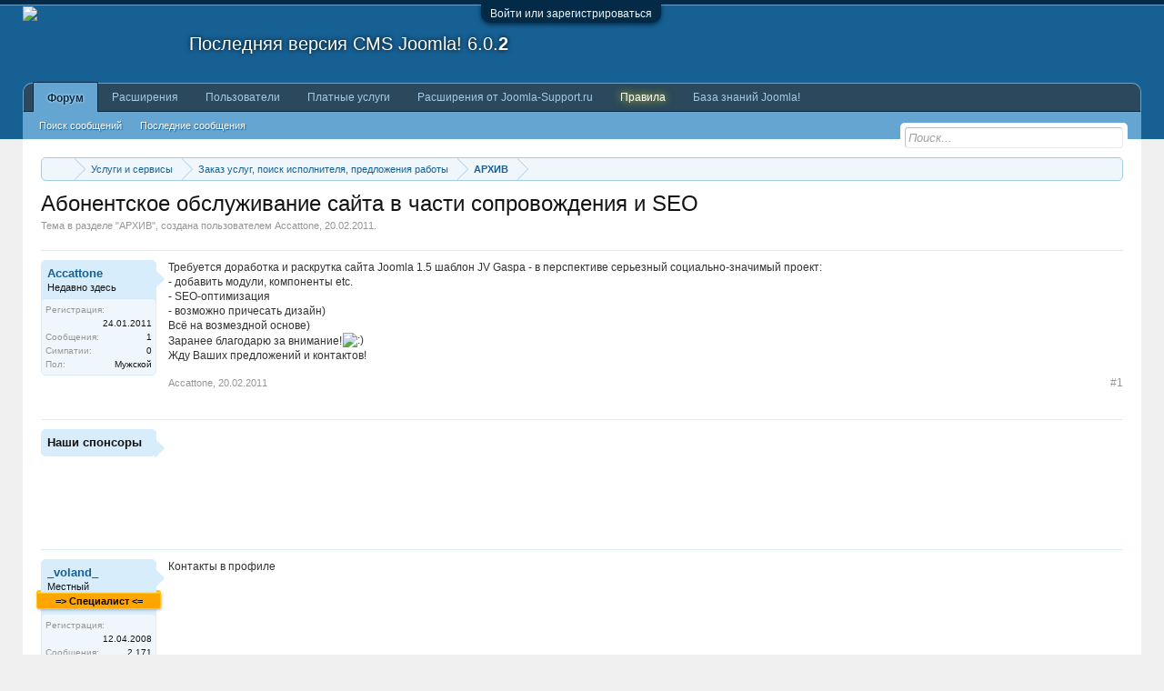

--- FILE ---
content_type: text/html; charset=UTF-8
request_url: https://joomla-support.ru/thread/27932/
body_size: 16736
content:
<!DOCTYPE html>
<html id="XenForo" lang="ru-RU" dir="LTR" class="Public NoJs LoggedOut NoSidebar RunDeferred Responsive" xmlns:fb="http://www.facebook.com/2008/fbml">
<head>

	<meta charset="utf-8" />
	<meta http-equiv="X-UA-Compatible" content="IE=Edge,chrome=1" />
	
		

	<meta name="viewport" content="width=device-width, initial-scale=1" />

<meta property="rellect-viewport" content="width=device-width, initial-scale=1" />
	
	
		<base href="https://joomla-support.ru/" />
		
	

	<title>Абонентское обслуживание сайта в части сопровождения и SEO | Форумы Joomla! CMS</title>
	
	<noscript><style>.JsOnly, .jsOnly { display: none !important; }</style></noscript>
	<link rel="stylesheet" href="data/bdCache/css/1754033578/10b27a09979483e2898804601022a3ab.css" />
	<link rel="stylesheet" type="text/css" href="misc/custom-node-icons?d=1455780952" /><link rel="stylesheet" href="data/bdCache/css/1754033578/77e56049ec06e18df1e115b8e498167a.css" />


	
	

			
		
	

	
	
	




	


	
	
		<link href="https://maxcdn.bootstrapcdn.com/font-awesome/4.3.0/css/font-awesome.min.css" rel="stylesheet">
	


	
	<link rel="apple-touch-icon" href="https://joomla-support.ru/styles/default/xenforo/logo.og.jpg" />
	<link rel="alternate" type="application/rss+xml" title="RSS-лента для Форумы Joomla! CMS" href="forums/-/index.rss" />
	
	
	<link rel="canonical" href="https://joomla-support.ru/thread/27932/" />
	<meta name="description" content="Требуется доработка и раскрутка сайта Joomla 1.5 шаблон JV Gaspa - в перспективе серьезный социально-значимый проект:
- добавить модули, компоненты..." />	<meta property="og:site_name" content="Форумы Joomla! CMS" />
	<meta property="og:image" content="https://joomla-support.ru/styles/default/xenforo/avatars/avatar_male_m.png" />
	<meta property="og:image" content="https://joomla-support.ru/styles/default/xenforo/logo.og.jpg" />
	<meta property="og:type" content="article" />
	<meta property="og:url" content="https://joomla-support.ru/thread/27932/" />
	<meta property="og:title" content="Абонентское обслуживание сайта в части сопровождения и SEO" />
	<meta property="og:description" content="Требуется доработка и раскрутка сайта Joomla 1.5 шаблон JV Gaspa - в перспективе серьезный социально-значимый проект:
- добавить модули, компоненты..." />
	
	<meta property="fb:app_id" content="137958903041876" />
	



</head>

<body class="node200 node184 node39 SelectQuotable">


	

<div id="loginBar">
	<div class="pageWidth">
		<div class="pageContent">	
			<h3 id="loginBarHandle">
				<label for="LoginControl"><a href="login/" class="concealed noOutline">Войти или зарегистрироваться</a></label>
			</h3>
			
			<span class="helper"></span>

			
		</div>
	</div>
</div>


<div id="headerMover">
	<div id="headerProxy"></div>

<div id="content" class="thread_view">
	<div class="pageWidth">
		<div class="pageContent">
			<!-- main content area -->
			
			
			
			
						
						
						
						
						<div class="breadBoxTop ">
							
							

<nav>
	
		
			
				
			
		
			
				
			
		
			
				
			
		
	

	<fieldset class="breadcrumb">
		<a href="misc/quick-navigation-menu?selected=node-200" class="OverlayTrigger jumpMenuTrigger" data-cacheOverlay="true" title="Открыть быструю навигацию"><!--Перейти к...--></a>
			
		<div class="boardTitle"><strong>Форумы Joomla! CMS</strong></div>
		
		<span class="crumbs">
			
			
			
				<span class="crust selectedTabCrumb" itemscope="itemscope" itemtype="http://data-vocabulary.org/Breadcrumb">
					<a href="https://joomla-support.ru/" class="crumb" rel="up" itemprop="url"><span itemprop="title"><i class="fa fa-home"></i></span></a>
					<span class="arrow"><span>&gt;</span></span>
				</span>
			
			
			
				
					<span class="crust" itemscope="itemscope" itemtype="http://data-vocabulary.org/Breadcrumb">
						<a href="https://joomla-support.ru/categories/184/" class="crumb" rel="up" itemprop="url"><span itemprop="title">Услуги и сервисы</span></a>
						<span class="arrow"><span>&gt;</span></span>
					</span>
				
					<span class="crust" itemscope="itemscope" itemtype="http://data-vocabulary.org/Breadcrumb">
						<a href="https://joomla-support.ru/forums/39/" class="crumb" rel="up" itemprop="url"><span itemprop="title">Заказ услуг, поиск исполнителя, предложения работы</span></a>
						<span class="arrow"><span>&gt;</span></span>
					</span>
				
					<span class="crust" itemscope="itemscope" itemtype="http://data-vocabulary.org/Breadcrumb">
						<a href="https://joomla-support.ru/forums/archive/" class="crumb" rel="up" itemprop="url"><span itemprop="title">АРХИВ</span></a>
						<span class="arrow"><span>&gt;</span></span>
					</span>
				
			
		</span>
	</fieldset>
</nav>
						</div>
						
						
						<div class="text-center center-img"></div>
					
						<!--[if lt IE 8]>
							<p class="importantMessage">Вы используете устаревший браузер. Этот и другие сайты могут отображаться в нём некорректно.<br />Необходимо обновить браузер или попробовать использовать <a href="https://www.google.com/chrome/browser/" target="_blank">другой</a>.</p>
						<![endif]-->

						
						





<div class="PanelScroller Notices" data-vertical="0" data-speed="400" data-interval="4000">
	<div class="scrollContainer">
		<div class="PanelContainer">
			<ol class="Panels">
				
					<li class="panel Notice DismissParent notice_7 " data-notice="7">
	
	<div class="baseHtml noticeContent"><h3>Вниманию авторов!</h3>

<span style="font-size: 16px;">Темы из разделов платных услуг удаляются, если:
<ul>
<li>тема создана более 2-х месяцев назад <b>И</b></li>
<li>внутри темы не ведётся активных обсуждений задачи <b>И</b></li>
<li>автор не уведомил администрацию об актуальности задачи.</li>
</ul>

Так же тема будет удалена, если:
<ul>
<li>есть подозрение на мошеннические действия со стороны автора;</li>
<li>в задаче предлагается оказать содействие в разработке ресурсов, направленность которых противоречит законодательству РФ и моральным устоям здорового общества.</li>
</ul>
</span></div>
	
	
		<a href="account/dismiss-notice?notice_id=7"
			title="Скрыть объявление" class="DismissCtrl Tooltip" data-offsetx="7" data-tipclass="flipped">Скрыть объявление</a>
</li>
				
			</ol>
		</div>
	</div>
	
	
</div>



						
						
						
						
												
							<!-- h1 title, description -->
							<div class="titleBar">
								
								<h1>Абонентское обслуживание сайта в части сопровождения и SEO</h1>
								
								<p id="pageDescription" class="muted ">
	Тема в разделе "<a href="forums/archive/">АРХИВ</a>", создана пользователем <a href="members/49213/" class="username" dir="auto">Accattone</a>, <a href="thread/27932/"><span class="DateTime" title="20.02.2011 в 23:30">20.02.2011</span></a>.
</p>
							</div>
						
						
						
						
						
						<!-- main template -->
						

	




























	




<div class="pageNavLinkGroup">
	<div class="linkGroup SelectionCountContainer">
		
		
	</div>

	
</div>





<form action="inline-mod/post/switch" method="post"
	class="InlineModForm section"
	data-cookieName="posts"
	data-controls="#InlineModControls"
	data-imodOptions="#ModerationSelect option">

	<ol class="messageList" id="messageList">
		
			
				




<li id="post-117296" class="message    " data-author="Accattone">

	


<div class="messageUserInfo" itemscope="itemscope" itemtype="http://data-vocabulary.org/Person">	

<div class="messageUserBlock userNoAvatar
 ">
	
		<div class="avatarHolder">
			<span class="helper" title="Автор темы"></span>
			
			
			
<!-- slot: message_user_info_avatar -->
		</div>
	

    
    <span class="UserOffline"><span></span>Offline</span>























    <style type="text/css">
        .UserOffline {
            display:none !important;
            display:none;
        }
    </style>





	
		<h3 class="userText">
			<a href="members/49213/" class="username" dir="auto" itemprop="name">Accattone</a>

			<em class="userTitle" itemprop="title">Недавно здесь</em>
			
			<!-- slot: message_user_info_text -->
		</h3>
	
		
	
		<div class="extraUserInfo">
			
			
				
					<dl class="pairsJustified">
						<dt>Регистрация:</dt>
						<dd>24.01.2011</dd>
					</dl>
				
				
				
					<dl class="pairsJustified">
						<dt>Сообщения:</dt>
						<dd><a href="search/member?user_id=49213" class="concealed" rel="nofollow">1</a></dd>
					</dl>
				
				
				
					<dl class="pairsJustified">
						<dt>Симпатии:</dt>
						<dd>0</dd>
					</dl>
				
				
				
			
				
					<dl class="pairsJustified">
						<dt>Пол:</dt>
						<dd itemprop="gender">Мужской</dd>
					</dl>
				
				
				
				
				
			
				
							
						
			
			
		</div>
	
		


	<span class="arrow"><span></span></span>
</div>
</div>

	<div class="messageInfo primaryContent">
		


		
		
		
		
		<div class="messageContent">		
			<article>
				<blockquote class="messageText SelectQuoteContainer ugc baseHtml">
					
					Требуется доработка и раскрутка сайта Joomla 1.5 шаблон JV Gaspa - в перспективе серьезный социально-значимый проект:<br />
- добавить модули, компоненты etc.<br />
- SEO-оптимизация<br />
- возможно причесать дизайн)<br />
Всё на возмездной основе)<br />
Заранее благодарю за внимание!<img src="styles/default/xenforo/clear.png" class="mceSmilieSprite mceSmilie1" alt=":)" title="Улыбающийся    :)" /><br />
Жду Ваших предложений и контактов!


					<div class="messageTextEndMarker">&nbsp;</div>
				</blockquote>
			</article>
			
			
		</div>
		


		
		
		
		
		
		
				
		<div class="messageMeta ToggleTriggerAnchor">
			
			<div class="privateControls">
				
				<span class="item muted">
					<span class="authorEnd"><a href="members/49213/" class="username author" dir="auto">Accattone</a>,
					</span>
					<a href="thread/27932/" title="Постоянная ссылка" class="datePermalink"><span class="DateTime" title="20.02.2011 в 23:30">20.02.2011</span></a>
				</span>
				
				
				
				
				
				
				
				
				


				
				
			</div>
			
			<div class="publicControls">
				<a href="thread/27932/" title="Постоянная ссылка" class="item muted postNumber hashPermalink OverlayTrigger" data-href="posts/117296/permalink">#1</a>
				
				
				



				
			</div>
		</div>
	
		
		<div id="likes-post-117296"></div>
	</div>

	
	
	<!-- ROTATING_ADS_MESSAGE_BELOW_FIRST -->
	



	




<li id="" class="message    " data-author="Наши спонсоры">

	


<div class="messageUserInfo" itemscope="itemscope" itemtype="http://data-vocabulary.org/Person">	

<div class="messageUserBlock userNoAvatar
 ">
	
		<div class="avatarHolder">
			
			
			
			
<!-- slot: message_user_info_avatar -->
		</div>
	


	
		<h3 class="userText">
			<a class="username" dir="auto" itemprop="name">Наши спонсоры</a>

			
			
			<!-- slot: message_user_info_text -->
		</h3>
	
		
	
		


	<span class="arrow"><span></span></span>
</div>
</div>

	<div class="messageInfo primaryContent">
		


		
		
		
		
		<div class="messageContent">		
			<article>
				<blockquote class="messageText SelectQuoteContainer ugc baseHtml">
					
					


					<div class="messageTextEndMarker">&nbsp;</div>
				</blockquote>
			</article>
			
			<!-- Яндекс.Директ -->
<div id="yandex_ad_top"></div>

		</div>
		


		
		
		
		
		
		
		
		<div id="likes-"></div>
	</div>

	
	
	<!-- ROTATING_ADS_MESSAGE_BELOW_FIRST -->
	
</li>






</li>






			
		
			
				




<li id="post-117297" class="message    " data-author="_voland_">

	


<div class="messageUserInfo" itemscope="itemscope" itemtype="http://data-vocabulary.org/Person">	

<div class="messageUserBlock userNoAvatar
 ">
	
		<div class="avatarHolder">
			
			
			
			
<!-- slot: message_user_info_avatar -->
		</div>
	

    
    <span class="UserOffline"><span></span>Offline</span>























    <style type="text/css">
        .UserOffline {
            display:none !important;
            display:none;
        }
    </style>





	
		<h3 class="userText">
			<a href="members/7867/" class="username" dir="auto" itemprop="name">_voland_</a>

			<em class="userTitle" itemprop="title">Местный</em>
			<em class="userBanner bannerOrange wrapped" itemprop="title"><span class="before"></span><strong>=> Cпециалист <=</strong><span class="after"></span></em>
			<!-- slot: message_user_info_text -->
		</h3>
	
		
	
		<div class="extraUserInfo">
			
			
				
					<dl class="pairsJustified">
						<dt>Регистрация:</dt>
						<dd>12.04.2008</dd>
					</dl>
				
				
				
					<dl class="pairsJustified">
						<dt>Сообщения:</dt>
						<dd><a href="search/member?user_id=7867" class="concealed" rel="nofollow">2 171</a></dd>
					</dl>
				
				
				
					<dl class="pairsJustified">
						<dt>Симпатии:</dt>
						<dd>102</dd>
					</dl>
				
				
				
			
				
					<dl class="pairsJustified">
						<dt>Пол:</dt>
						<dd itemprop="gender">Мужской</dd>
					</dl>
				
				
				
				
				
			
				
							
						
			
			
		</div>
	
		


	<span class="arrow"><span></span></span>
</div>
</div>

	<div class="messageInfo primaryContent">
		


		
		
		
		
		<div class="messageContent">		
			<article>
				<blockquote class="messageText SelectQuoteContainer ugc baseHtml">
					
					Контакты в профиле


					<div class="messageTextEndMarker">&nbsp;</div>
				</blockquote>
			</article>
			
			
		</div>
		


		
		
		
		
			
				<div class="baseHtml signature messageText ugc"><aside><a href="http://j.mp/fs3UD9" target="_blank" class="externalLink ProxyLink" data-proxy-href="proxy.php?link=http%3A%2F%2Fj.mp%2Ffs3UD9&amp;hash=f18b9ba5482f9b436d3fd2509e5adbc2" rel="nofollow"> Рекомендуемый хостинг</a> | Сайты под ключ на  1.5 | <a href="http://joomla15.ru" target="_blank" class="externalLink ProxyLink" data-proxy-href="proxy.php?link=http%3A%2F%2Fjoomla15.ru&amp;hash=e39135abc115b258299134beb6428164" rel="nofollow">Блог</a> | <span style="color: Lime">Спасибо</span> лучше говорить на ЯД 41001251003183</aside></div>
			
		
		
		
				
		<div class="messageMeta ToggleTriggerAnchor">
			
			<div class="privateControls">
				
				<span class="item muted">
					<span class="authorEnd"><a href="members/7867/" class="username author" dir="auto">_voland_</a>,
					</span>
					<a href="thread/27932/#post-117297" title="Постоянная ссылка" class="datePermalink"><span class="DateTime" title="20.02.2011 в 23:38">20.02.2011</span></a>
				</span>
				
				
				
				
				
				
				
				
				


				
				
			</div>
			
			<div class="publicControls">
				<a href="thread/27932/#post-117297" title="Постоянная ссылка" class="item muted postNumber hashPermalink OverlayTrigger" data-href="posts/117297/permalink">#2</a>
				
				
				



				
			</div>
		</div>
	
		
		<div id="likes-post-117297"></div>
	</div>

	
	
	<!-- ROTATING_ADS_MESSAGE_BELOW_FIRST -->
	
</li>




			
		
			
				




<li id="post-117301" class="message    " data-author="Лат">

	


<div class="messageUserInfo" itemscope="itemscope" itemtype="http://data-vocabulary.org/Person">	

<div class="messageUserBlock
 ">
	
		<div class="avatarHolder">
			
			<a href="members/899/" class="avatar Av899m" data-avatarhtml="true"><img src="data/avatars/m/0/899.jpg?1394998549" width="96" height="96" alt="Лат" /></a>
			
			
<!-- slot: message_user_info_avatar -->
		</div>
	

    
    <span class="UserOffline"><span></span>Offline</span>























    <style type="text/css">
        .UserOffline {
            display:none !important;
            display:none;
        }
    </style>





	
		<h3 class="userText">
			<a href="members/899/" class="username" dir="auto" itemprop="name"><span class="style10">Лат</span></a>

			<em class="userTitle" itemprop="title">Звоните 8 (905) 778-52-44</em>
			
			<!-- slot: message_user_info_text -->
		</h3>
	
		
	
		<div class="extraUserInfo">
			
			
				
					<dl class="pairsJustified">
						<dt>Регистрация:</dt>
						<dd>31.01.2007</dd>
					</dl>
				
				
				
					<dl class="pairsJustified">
						<dt>Сообщения:</dt>
						<dd><a href="search/member?user_id=899" class="concealed" rel="nofollow">1 745</a></dd>
					</dl>
				
				
				
					<dl class="pairsJustified">
						<dt>Симпатии:</dt>
						<dd>113</dd>
					</dl>
				
				
				
			
				
					<dl class="pairsJustified">
						<dt>Пол:</dt>
						<dd itemprop="gender">Мужской</dd>
					</dl>
				
				
				
				
				
			
				
							
						
			
			
		</div>
	
		


	<span class="arrow"><span></span></span>
</div>
</div>

	<div class="messageInfo primaryContent">
		


		
		
		
		
		<div class="messageContent">		
			<article>
				<blockquote class="messageText SelectQuoteContainer ugc baseHtml">
					
					Контакты в подписи


					<div class="messageTextEndMarker">&nbsp;</div>
				</blockquote>
			</article>
			
			
		</div>
		


		
		
		
		
			
				<div class="baseHtml signature messageText ugc"><aside>Рекомендую: лучшие <a href="http://vjoomla.ru" target="_blank" class="externalLink ProxyLink" data-proxy-href="proxy.php?link=http%3A%2F%2Fvjoomla.ru&amp;hash=e3c267dd77d29b1de77ab1b8e700fa05" rel="nofollow"><b>компоненты joomla</b></a> |домен за 99 рублей и <a href="http://vjoomla.ru/blogs/item/328-domen-i-hosting-dlya-joomla-rekomendatsii-professionalov.html" target="_blank" class="externalLink ProxyLink" data-proxy-href="proxy.php?link=http%3A%2F%2Fvjoomla.ru%2Fblogs%2Fitem%2F328-domen-i-hosting-dlya-joomla-rekomendatsii-professionalov.html&amp;hash=ff039ab6e6be0796704165fdcc239a60" rel="nofollow"><b>хостинг для joomla</b> </a> | <a href="http://joomlabox.ru" target="_blank" class="externalLink ProxyLink" data-proxy-href="proxy.php?link=http%3A%2F%2Fjoomlabox.ru&amp;hash=fe799544f52af793290e749797eee622" rel="nofollow"><b>курсы joomla</b></a><br />
<img src="proxy.php?image=http%3A%2F%2Fjoomla-docs.ru%2Fjs-image%2Fmisc%2Fvkontakte.gif&amp;hash=852e5f0d8469fbd307a8b1d4dcc2bfe4" class="bbCodeImage" alt="[&#x200B;IMG]" data-url="http://joomla-docs.ru/js-image/misc/vkontakte.gif" /><a href="http://vkontakte.ru/club17491917" target="_blank" class="externalLink ProxyLink" data-proxy-href="proxy.php?link=http%3A%2F%2Fvkontakte.ru%2Fclub17491917&amp;hash=205f8ce2cc33fe805b31ca95ab79a747" rel="nofollow">Группа Вконтакте о Joomla. Вступайте!</a> Гарантирую ответ, на Ваш вопрос в группе<br />
Платные консультации и советы по Вашему сайту: Skype nportalru | 8 (905) 778-52-44 (Роман)<br />
<br />
Как создать и раскрутить свой блог?<a href="http://info-dvd.ru/bbm/go/joomlat/p/blogger" target="_blank" class="externalLink ProxyLink" data-proxy-href="proxy.php?link=http%3A%2F%2Finfo-dvd.ru%2Fbbm%2Fgo%2Fjoomlat%2Fp%2Fblogger&amp;hash=78950424236df6101ced081cf0120be5" rel="nofollow"> Подробная инструкция</a>.</aside></div>
			
		
		
		
				
		<div class="messageMeta ToggleTriggerAnchor">
			
			<div class="privateControls">
				
				<span class="item muted">
					<span class="authorEnd"><a href="members/899/" class="username author" dir="auto">Лат</a>,
					</span>
					<a href="thread/27932/#post-117301" title="Постоянная ссылка" class="datePermalink"><span class="DateTime" title="21.02.2011 в 00:51">21.02.2011</span></a>
				</span>
				
				
				
				
				
				
				
				
				


				
				
			</div>
			
			<div class="publicControls">
				<a href="thread/27932/#post-117301" title="Постоянная ссылка" class="item muted postNumber hashPermalink OverlayTrigger" data-href="posts/117301/permalink">#3</a>
				
				
				



				
			</div>
		</div>
	
		
		<div id="likes-post-117301"></div>
	</div>

	
	
	<!-- ROTATING_ADS_MESSAGE_BELOW_FIRST -->
	
</li>




			
		
			
				




<li id="post-118051" class="message    " data-author="Joker2099">

	


<div class="messageUserInfo" itemscope="itemscope" itemtype="http://data-vocabulary.org/Person">	

<div class="messageUserBlock userNoAvatar
 ">
	
		<div class="avatarHolder">
			
			
			
			
<!-- slot: message_user_info_avatar -->
		</div>
	

    
    <span class="UserOffline"><span></span>Offline</span>























    <style type="text/css">
        .UserOffline {
            display:none !important;
            display:none;
        }
    </style>





	
		<h3 class="userText">
			<a href="members/33317/" class="username" dir="auto" itemprop="name">Joker2099</a>

			<em class="userTitle" itemprop="title">Недавно здесь</em>
			
			<!-- slot: message_user_info_text -->
		</h3>
	
		
	
		<div class="extraUserInfo">
			
			
				
					<dl class="pairsJustified">
						<dt>Регистрация:</dt>
						<dd>14.03.2010</dd>
					</dl>
				
				
				
					<dl class="pairsJustified">
						<dt>Сообщения:</dt>
						<dd><a href="search/member?user_id=33317" class="concealed" rel="nofollow">2</a></dd>
					</dl>
				
				
				
					<dl class="pairsJustified">
						<dt>Симпатии:</dt>
						<dd>0</dd>
					</dl>
				
				
				
			
				
					<dl class="pairsJustified">
						<dt>Пол:</dt>
						<dd itemprop="gender">Мужской</dd>
					</dl>
				
				
				
				
				
			
				
							
						
			
			
		</div>
	
		


	<span class="arrow"><span></span></span>
</div>
</div>

	<div class="messageInfo primaryContent">
		


		
		
		
		
		<div class="messageContent">		
			<article>
				<blockquote class="messageText SelectQuoteContainer ugc baseHtml">
					
					Контакты в паспорте


					<div class="messageTextEndMarker">&nbsp;</div>
				</blockquote>
			</article>
			
			
		</div>
		


		
		
		
		
		
		
				
		<div class="messageMeta ToggleTriggerAnchor">
			
			<div class="privateControls">
				
				<span class="item muted">
					<span class="authorEnd"><a href="members/33317/" class="username author" dir="auto">Joker2099</a>,
					</span>
					<a href="thread/27932/#post-118051" title="Постоянная ссылка" class="datePermalink"><span class="DateTime" title="01.03.2011 в 01:30">01.03.2011</span></a>
				</span>
				
				
				
				
				
				
				
				
				


				
				
			</div>
			
			<div class="publicControls">
				<a href="thread/27932/#post-118051" title="Постоянная ссылка" class="item muted postNumber hashPermalink OverlayTrigger" data-href="posts/118051/permalink">#4</a>
				
				
				



				
			</div>
		</div>
	
		
		<div id="likes-post-118051"></div>
	</div>

	
	
	<!-- ROTATING_ADS_MESSAGE_BELOW_FIRST -->
	
</li>




			
		
		
	</ol>

	

	<input type="hidden" name="_xfToken" value="" />

</form>

	<div class="pageNavLinkGroup">
			
				<div class="linkGroup">
					
						<label for="LoginControl"><a href="login/" class="concealed element">(Вы должны войти или зарегистрироваться, чтобы ответить.)</a></label>
					
				</div>
			
			<div class="linkGroup" style="display: none"><a href="javascript:" class="muted JsOnly DisplayIgnoredContent Tooltip" title="Показать скрытое содержимое от ">Показать игнорируемое содержимое</a></div>

			
	</div>





<div class="navigationLinks">
	&lt;

	
		<a href="thread/28130/">Перевод дней недели на русский язык</a>
		|
		<a href="thread/27851/">нужно настроить шаблон</a>
	

	&gt;
</div>












	



	

	<div class="sharePage">
		<h3 class="textHeading larger">Поделиться этой страницей</h3>
		
			
			
			
				<div class="plusone shareControl">
					<div class="g-plusone" data-size="medium" data-count="true" data-href="https://joomla-support.ru/thread/27932/"></div>
				</div>
			
			
			
		
	</div>


<div id="PreviewTooltip">
	<span class="arrow"><span></span></span>
	
	<div class="section">
		<div class="primaryContent previewContent">
			<span class="PreviewContents">Загрузка...</span>
		</div>
	</div>
</div>
						
						
						
						
							<!-- login form, to be moved to the upper drop-down -->
							



















<form action="login/login" method="post" class="xenForm eAuth" id="login" style="display:none">

	
		<ul id="eAuthUnit">
			
				


<div class="eeLogin">
	
		
			
	
	

	
		<li><a href="register/facebook?reg=1" class="fbLogin eeProxy" tabindex="110"><span>Войти через Facebook</span></a></li>
	






























		
			


	
	

	
		<li><a href="register/twitter?reg=1" class="twitterLogin eeProxy" tabindex="110"><span>Войти через Twitter</span></a></li>
	




























		
			




	
	

	
		<li><span class="googleLogin GoogleLogin JsOnly eeProxy" tabindex="110" data-client-id="348457110473-frdt6292ct6cgudsiekiju1fep9obr85.apps.googleusercontent.com" data-redirect-url="register/google?code=__CODE__&amp;csrf=u1kUPUZfw2-lXkoa"><span>Войти через Google</span></span></li>
	


























		
			








	
	
		<li><a href="register/vk?reg=1" class="vkLogin externalProvider" tabindex="110"><span>Войти через VK (Вконтакте)</span></a></li>
	






















		
	
		
			<li><a href="login/external" class="externalMinimal externalProvider OverlayTrigger" tabindex="110"><span>Другие внешние сервисы...</span></a></li>
		
	
</div>
			
		</ul>
	

	
<div class="ctrlWrapper">
		<dl class="ctrlUnit">
			<dt><label for="LoginControl">Ваше имя или e-mail:</label></dt>
			<dd><input type="text" name="login" id="LoginControl" class="textCtrl" tabindex="101" /></dd>
		</dl>
	
	
		<dl class="ctrlUnit">
			<dt>
				<label for="ctrl_password">У Вас уже есть учётная запись?</label>
			</dt>
			<dd>
				<ul>
					<li><label for="ctrl_not_registered"><input type="radio" name="register" value="1" id="ctrl_not_registered" tabindex="105" />
						Нет, зарегистрироваться сейчас.</label></li>
					<li><label for="ctrl_registered"><input type="radio" name="register" value="0" id="ctrl_registered" tabindex="105" checked="checked" class="Disabler" />
						Да, мой пароль:</label></li>
					<li id="ctrl_registered_Disabler">
						<input type="password" name="password" class="textCtrl" id="ctrl_password" tabindex="102" />
						<div class="lostPassword"><a href="lost-password/" class="OverlayTrigger OverlayCloser" tabindex="106">Забыли пароль?</a></div>
					</li>
				</ul>
			</dd>
		</dl>
	
		
		<dl class="ctrlUnit submitUnit">
			<dt></dt>
			<dd>
				<input type="submit" class="button primary" value="Вход" tabindex="104" data-loginPhrase="Вход" data-signupPhrase="Регистрация" />
				<label for="ctrl_remember" class="rememberPassword"><input type="checkbox" name="remember" value="1" id="ctrl_remember" tabindex="103" /> Запомнить меня</label>
			</dd>
		</dl>
	</div>


	<input type="hidden" name="cookie_check" value="1" />
	<input type="hidden" name="redirect" value="/thread/27932/" />
	<input type="hidden" name="_xfToken" value="" />

</form>
						
						
					
			
			
						
			<div class="breadBoxBottom">

<nav>
	

	<fieldset class="breadcrumb">
		<a href="misc/quick-navigation-menu?selected=node-200" class="OverlayTrigger jumpMenuTrigger" data-cacheOverlay="true" title="Открыть быструю навигацию"><!--Перейти к...--></a>
			
		<div class="boardTitle"><strong>Форумы Joomla! CMS</strong></div>
		
		<span class="crumbs">
			
			
			
				<span class="crust selectedTabCrumb">
					<a href="https://joomla-support.ru/" class="crumb"><span><i class="fa fa-home"></i></span></a>
					<span class="arrow"><span>&gt;</span></span>
				</span>
			
			
			
				
					<span class="crust">
						<a href="https://joomla-support.ru/categories/184/" class="crumb"><span>Услуги и сервисы</span></a>
						<span class="arrow"><span>&gt;</span></span>
					</span>
				
					<span class="crust">
						<a href="https://joomla-support.ru/forums/39/" class="crumb"><span>Заказ услуг, поиск исполнителя, предложения работы</span></a>
						<span class="arrow"><span>&gt;</span></span>
					</span>
				
					<span class="crust">
						<a href="https://joomla-support.ru/forums/archive/" class="crumb"><span>АРХИВ</span></a>
						<span class="arrow"><span>&gt;</span></span>
					</span>
				
			
		</span>
	</fieldset>
</nav></div>
			


			<div class="text-center text-bottom"><!--103773227466--><div id='73z3_103773227466'></div></div>			
			
						
		</div>
	</div>
</div>

<header>
	


<div id="header">
	<div id="logoBlock">
	<div class="pageWidth">
		<div class="pageContent">
			
			
			<div id="logo"><a href="https://joomla-support.ru/">
				<span></span>
				<img src="styles/default/xenforo/js_logo.png" alt="Форумы Joomla! CMS" />
			</a></div>
			<div class="jversion-header">
<a rel="nofollow" target="_blank" href="https://www.joomla.org/download.html"><span class="jversion-header__title">Последняя версия CMS Joomla!</span></a>
<span class="jversion">6.0.<b class="jversion__last">2</b></span>
</div>
			<span class="helper"></span>
		</div>
	</div>
</div>
	

<div id="navigation" class="pageWidth withSearch">
	<div class="pageContent">
		<nav>

<div class="navTabs">
	<ul class="publicTabs">
	
		
		
		
		<!-- extra tabs: home -->
		
		
		
		<!-- forums -->
		
			<li class="navTab forums selected">
			
				<a href="https://joomla-support.ru/" class="navLink">Форум</a>
				<a href="https://joomla-support.ru/" class="SplitCtrl" rel="Menu"></a>
				
				<div class="tabLinks forumsTabLinks">
					<div class="primaryContent menuHeader">
						<h3>Форум</h3>
						<div class="muted">Быстрые ссылки</div>
					</div>
					<ul class="secondaryContent blockLinksList">
					
						
						<li><a href="search/?type=post">Поиск сообщений</a></li>
						
						<li><a href="find-new/posts" rel="nofollow">Последние сообщения </a></li>
					
					</ul>
				</div>
			</li>
		
		
		
		<!-- Ресурсы [НАЧАЛО] -->
		
		
			
				<li class="navTab resources Popup PopupControl PopupClosed">
			
				<a href="https://joomla-support.ru/resources/" class="navLink">Расширения</a>
				
				<a href="https://joomla-support.ru/resources/" class="SplitCtrl" rel="Menu"></a>
				
				<div class="Menu JsOnly tabMenu resourcesTabLinks">
					<div class="primaryContent menuHeader">
						<h3>Расширения</h3>
						<div class="muted">Быстрые ссылки</div>
					</div>
					<ul class="secondaryContent blockLinksList">
	<li><a href="search/?type=resource_update">Поиск ресурсов</a></li>
	<li><a href="resources/authors">Наиболее активные авторы</a></li>
	<li><a href="resources/reviews">Последние оценки</a></li>
	
	
	
</ul>
				</div>
			</li>
			
		
		
		<!-- Ресурсы [КОНЕЦ] -->
		
		<!-- members -->
		
			<li class="navTab members Popup PopupControl PopupClosed">
			
				<a href="https://joomla-support.ru/members/" class="navLink">Пользователи</a>
				<a href="https://joomla-support.ru/members/" class="SplitCtrl" rel="Menu"></a>
				
				<div class="Menu JsOnly tabMenu membersTabLinks">
					<div class="primaryContent menuHeader">
						<h3>Пользователи</h3>
						<div class="muted">Быстрые ссылки</div>
					</div>
					<ul class="secondaryContent blockLinksList">
					

						<li><a href="members/">Выдающиеся пользователи</a></li>
						
						<li><a href="online/">Сейчас на форуме</a></li>
						<li><a href="recent-activity/">Недавняя активность</a></li>
						<li><a href="moderators/" rel="nofollow">Модераторы</a></li>
						<li><a href="find-new/profile-posts">Новые сообщения профиля</a></li>
					
					</ul>
				</div>
			</li>
						
		
		<!-- extra tabs: end -->
		
		
			
				<li class="navTab nodetab196 PopupClosed">
					<a href="https://joomla-support.ru/paid-services/" class="navLink">Платные услуги</a>
					
				</li>
			
		
			
				<li class="navTab nodetab212 PopupClosed">
					<a href="https://joomla-support.ru/forums/joomla-support-extensions/" class="navLink">Расширения от Joomla-Support.ru</a>
					
				</li>
			
		
			
				<li class="navTab nodetab195 Popup PopupControl PopupClosed">
			
				<a href="https://joomla-support.ru/forum-rules/" class="navLink">Правила</a>
				<a href="https://joomla-support.ru/forum-rules/" class="SplitCtrl" rel="Menu"></a>
				
				<div class="Menu JsOnly tabMenu nodetab195TabLinks">
					<div class="primaryContent menuHeader">
						<h3>Правила</h3>
						<div class="muted">Быстрые ссылки</div>
					</div>
					<ul class="secondaryContent blockLinksList">
	

	
	

	





<li class="natMenuLevel0">
	
		<a href="link-forums/201/">Помощь (справка по форуму)</a>
	
</li>


<li class="natMenuLevel0">
	
		<a href="link-forums/202/">Помощь по работе с форумом</a>
	
</li>





</ul>
				</div>
			</li>
			
		
			
				<li class="navTab nodetab197 Popup PopupControl PopupClosed">
			
				<a href="https://joomla-support.ru/link-forums/197/" class="navLink">База знаний Joomla!</a>
				<a href="https://joomla-support.ru/link-forums/197/" class="SplitCtrl" rel="Menu"></a>
				
				<div class="Menu JsOnly tabMenu nodetab197TabLinks">
					<div class="primaryContent menuHeader">
						<h3>База знаний Joomla!</h3>
						<div class="muted">Быстрые ссылки</div>
					</div>
					<ul class="secondaryContent blockLinksList">
	

	
	

	





<li class="natMenuLevel0">
	
		<a href="link-forums/198/">FAQ по Joomla</a>
	
</li>


<li class="natMenuLevel0">
	
		<a href="link-forums/199/">FAQ по шаблонам Joomla</a>
	
</li>





</ul>
				</div>
			</li>
			
		
		

		<!-- responsive popup -->
		<li class="navTab navigationHiddenTabs Popup PopupControl PopupClosed" style="display:none">	
						
			<a rel="Menu" class="navLink NoPopupGadget"><span class="menuIcon">Меню</span></a>
			
			<div class="Menu JsOnly blockLinksList primaryContent" id="NavigationHiddenMenu"></div>
		</li>
			
		
		<!-- no selection -->
		
		
	</ul>
	
	
</div>

<span class="helper"></span>
			
		</nav>	
	</div>
</div>
	

<div id="searchBar" class="pageWidth">
	
	<span id="QuickSearchPlaceholder" title="Поиск">Поиск</span>
	<fieldset id="QuickSearch">
		<form action="search/search" method="post" class="formPopup">
			
			<div class="primaryControls">
				<!-- block: primaryControls -->
				<input type="search" name="keywords" value="" class="textCtrl" placeholder="Поиск..." title="Введите параметры поиска и нажмите ввод" id="QuickSearchQuery" />				
				<!-- end block: primaryControls -->
			</div>
			
			<div class="secondaryControls">
				<div class="controlsWrapper">
				
					<!-- block: secondaryControls -->
					<dl class="ctrlUnit">
						<dt></dt>
						<dd><ul>
							<li><label><input type="checkbox" name="title_only" value="1"
								id="search_bar_title_only" class="AutoChecker"
								data-uncheck="#search_bar_thread" /> Искать только в заголовках</label></li>
						</ul></dd>
					</dl>
				
					<dl class="ctrlUnit">
						<dt><label for="searchBar_users">Сообщения пользователя:</label></dt>
						<dd>
							<input type="text" name="users" value="" class="textCtrl AutoComplete" id="searchBar_users" />
							<p class="explain">Имена участников (разделяйте запятой).</p>
						</dd>
					</dl>
				
					<dl class="ctrlUnit">
						<dt><label for="searchBar_date">Новее чем:</label></dt>
						<dd><input type="date" name="date" value="" class="textCtrl" id="searchBar_date" /></dd>
					</dl>
					
					
					<dl class="ctrlUnit">
						<dt></dt>
						<dd><ul>
								
									<li><label title="Искать только в "Абонентское обслуживание сайта в части сопровождения и SEO""><input type="checkbox" name="type[post][thread_id]" value="27932"
	id="search_bar_thread" class="AutoChecker"
	data-uncheck="#search_bar_title_only, #search_bar_nodes" /> Искать только в этой теме</label></li>
								
									<li><label title="Искать только в "АРХИВ""><input type="checkbox" name="nodes[]" value="200"
	id="search_bar_nodes" class="Disabler AutoChecker"
	data-uncheck="#search_bar_thread" /> Искать только в этом разделе</label>
	<ul id="search_bar_nodes_Disabler">
		<li><label><input type="checkbox" name="type[post][group_discussion]" value="1"
			id="search_bar_group_discussion" class="AutoChecker"
			data-uncheck="#search_bar_thread" /> Отображать результаты в виде тем</label></li>
	</ul></li>
								
						</ul></dd>
					</dl>
					
				</div>
				<!-- end block: secondaryControls -->
				
				<dl class="ctrlUnit submitUnit">
					<dt></dt>
					<dd>
						<input type="submit" value="Поиск" class="button primary Tooltip" title="Искать" />
						<div class="Popup" id="commonSearches">
							<a rel="Menu" class="button NoPopupGadget Tooltip" title="Быстрый поиск" data-tipclass="flipped"><span class="arrowWidget"></span></a>
							<div class="Menu">
								<div class="primaryContent menuHeader">
									<h3>Быстрый поиск</h3>
								</div>
								<ul class="secondaryContent blockLinksList">
									<!-- block: useful_searches -->
									<li><a href="find-new/posts?recent=1" rel="nofollow">Последние сообщения</a></li>
									
									<!-- end block: useful_searches -->
								</ul>
							</div>
						</div>
						<a href="search/" class="button moreOptions Tooltip" title="Расширенный поиск">Больше...</a>
					</dd>
				</dl>
				
			</div>
			
			<input type="hidden" name="_xfToken" value="" />
		</form>		
	</fieldset>
	
</div>
</div>

	
	
</header>

</div>

<footer>
	



<div class="footer">
	<div class="pageWidth">
		<div class="pageContent">
			
			<dl class="choosers">
				
				
					<dt>Язык</dt>
					<dd><a href="misc/language?redirect=%2Fthread%2F27932%2F" class="OverlayTrigger Tooltip" title="Выбор языка" rel="nofollow">Russian (RU)</a></dd>
				
			</dl>
			



<dl class="choosers">
	<dt>Посмотреть</dt>
	<dd><a id="rellect_desktop_version" class="JsOnly" href="javascript:void(0)" rel="nofollow">Desktop Version</a></dd>
</dl>
			
			<ul class="footerLinks">
			
				
					<li><a href="misc/contact" class="OverlayTrigger" data-overlayOptions="{&quot;fixed&quot;:false}">Обратная связь</a></li>
				
				<li><a href="help/">Помощь</a></li>
				<li><a href="https://joomla-support.ru/" class="homeLink">Главная</a></li>
				<li><a href="/thread/27932/#navigation" class="topLink">Вверх</a></li>
				<li><a href="forums/-/index.rss" rel="alternate" class="globalFeed" target="_blank"
					title="RSS-лента для Форумы Joomla! CMS">RSS</a></li>
			
			</ul>
			
			<span class="helper"></span>
		</div>
	</div>
</div>

<div class="footerLegal">
	<div class="pageWidth">
		<div class="pageContent">
			<ul id="legal">
			
				<li><a href="forum-rules">Условия и правила</a></li>
				
			
			</ul>
			
			

		
			
			
			<span class="helper"></span>
		</div>
	</div>	
</div>
<!-- Yandex.Metrika counter -->

<noscript><div><img src="https://mc.yandex.ru/watch/85975881" style="position:absolute; left:-9999px;" alt="" /></div></noscript>
<!-- /Yandex.Metrika counter -->
<!-- noindex -->
<div class="footerlinks clearfix pageWidth">
<div class="js-disclaimer float-left">
Site Joomla-Support.ru is not affiliated with or endorsed by the Joomla Project or Open Source Matters.<br /> The Joomla logo is used under a limited license granted by Open Source Matters the trademark holder in the United States and other countries.<br /><br />
<b>Внимание!</b> Проект Joomla-Support.ru официально никак не связан с Open Source Matters и не представляет Open Source Matters или Joomla! Project<br />
Информация, опубликованная на форуме, не может считаться одобренной или рекомендованной Open Source Matters или Joomla! Project. <br />Название и логотип Joomla!&reg; используются по ограниченной лицензии, предоставляемой Open Source Matters, владельцем торговой марки в Соединенных Штатах и других странах.
</div>
</div>
<!-- /noindex -->


	


	


<div id="toTop" 
	class="SedoGoToTop normal JsOnly"
	data-id="sedo_gototop"
	data-easing="easeInOutQuad"
	data-container-over="toTopHover"
	data-scrollspeed="800"
	data-min="100"
	data-indelay="600"
	data-outdelay="400"
	data-adv="1"
	data-timeout="0"
	>
		<ul>
			<li class="AdvUp">▲</li>
			
			<li class="AdvDown">▼</li>
		</ul>
	
	</div>

<!-- CleanTalk.Org addon -->

<!-- /CleanTalk.Org addon -->


	

</footer>









<script type="text/javascript">
			var _b = document.getElementsByTagName('base')[0], _bH = "https://joomla-support.ru/";
			if (_b && _b.href != _bH) _b.href = _bH;
		</script>
<script type="text/javascript" src="js/jquery/jquery-1.11.0.min.js"></script>
<script type="text/javascript" src="js/xenforo/xenforo.js?_v=459008ff"></script>
<script type="text/javascript">XenForo.node_name='АРХИВ (200)';</script>
<script type="text/javascript" src="js/xi/tag/discussion.js?_v=459008ff"></script>
<script type="text/javascript" src="js/sedo/gototop/xen.ui.totop.js?_v=459008ff"></script>
<script type="text/javascript" src="js/CopyCode/CopyCode.js?_v=459008ff"></script>
<script type="text/javascript" src="js/bbm/zloader.js?_v=459008ff"></script>
<script type="text/javascript">
$(document).ready(function(){
(function(i,s,o,g,r,a,m){i['GoogleAnalyticsObject']=r;i[r]=i[r]||function(){(i[r].q=i[r].q||[]).push(arguments)},i[r].l=1*new Date();a=s.createElement(o),m=s.getElementsByTagName(o)[0];a.async=1;a.src=g;m.parentNode.insertBefore(a,m)})(window,document,'script','//www.google-analytics.com/analytics.js','ga');ga("create","UA-48313197-1","auto");ga("require","displayfeatures");ga('set','forceSSL',true);
if(XenForo.visitor.user_id>0){ga('set','&uid',XenForo.visitor.user_id);ga('set','dimension2',XenForo.visitor.user_id);}
if (typeof XenForo.node_name!='undefined') {ga('set','dimension1',XenForo.node_name);}
if("/account/upgrades"==document.location.pathname.substr(-17)){ga("require","ec");var position=1;$("form.upgradeForm").each(function(){ $(this).find('input[type="submit"]').on("click",function(){var name=$(this).closest("form").find('input[name="item_name"]').val().match(/^.*?: (.*) \(/)[1];ga("ec:addProduct",{id:"UU-"+$(this).closest("form").find('input[name="custom"]').val().match(/^.*?,(.*?),/)[1],name:name,category:"User Upgrades"});ga("ec:setAction","checkout");ga("send","event","Checkout","Click",name)});
ga("ec:addImpression",{id:"UU-"+$(this).find('input[name="custom"]').val().match(/^.*?,(.*?),/)[1],name:$(this).find('input[name="item_name"]').val().match(/^.*?: (.*) \(/)[1],category:"User Upgrades",list:"User Upgrade List",position:position++})})};
if (document.referrer.match(/paypal\.com.*?cgi-bin\/webscr|facebook\.com.*?dialog\/oauth|twitter\.com\/oauth|google\.com.*?\/oauth2/) != null){ga('set','referrer','');}
ga("send","pageview");
setTimeout("ga('send','event','User','Engagement','Time on page more than 15 seconds')",15000);




setTimeout(function(){try{FB.Event.subscribe("edge.create",function(a){ga("send","social","Facebook","Like",a)}),FB.Event.subscribe("edge.remove",function(a){ga("send","social","Facebook","Unlike",a)}),twttr.ready(function(a){a.events.bind("tweet",function(b){if(b){var a;b.target&&"IFRAME"==b.target.nodeName&&(a=ePFU(b.target.src,"url"));ga("send","social","Twitter","Tweet",a)}});a.events.bind("follow",function(b){if(b){var a;b.target&&"IFRAME"==b.target.nodeName&&(a=
ePFU(b.target.src,"url"));ga("send","social","Twitter","Follow",a)}})})}catch(c){}},1E3);
});
function ePFU(c,a){if(c){c=c.split("#")[0];var b=c.split("?");if(1!=b.length){b=decodeURI(b[1]);a+="=";for(var b=b.split("&"),e=0,d;d=b[e];++e)if(0===d.indexOf(a))return unescape(d.split("=")[1])}}}
</script>
<script type="text/javascript">
(function(w, d, n, s, t) {
    w[n] = w[n] || [];
    w[n].push(function() {
        Ya.Direct.insertInto(56605, "yandex_ad_top", {
            stat_id: 48649,
            ad_format: "direct",
            font_size: 1,
            type: "horizontal",
            limit: 2,
            title_font_size: 2,
            links_underline: false,
            site_bg_color: "FFFFFF",
            header_bg_color: "FFFFFF",
            title_color: "1B57B1",
            url_color: "006600",
            text_color: "000000",
            hover_color: "0000CC",
            sitelinks_color: "1B57B1",
            favicon: true,
            no_sitelinks: false
        });
    });
    t = d.getElementsByTagName("script")[0];
    s = d.createElement("script");
    s.src = "//an.yandex.ru/system/context.js";
    s.type = "text/javascript";
    s.async = true;
    t.parentNode.insertBefore(s, t);
})(window, document, "yandex_context_callbacks");
</script>
<script type="text/javascript">
   (function(m,e,t,r,i,k,a){m[i]=m[i]||function(){(m[i].a=m[i].a||[]).push(arguments)};
   m[i].l=1*new Date();k=e.createElement(t),a=e.getElementsByTagName(t)[0],k.async=1,k.src=r,a.parentNode.insertBefore(k,a)})
   (window, document, "script", "https://mc.yandex.ru/metrika/tag.js", "ym");
   
   ym(85975881, "init", {
        clickmap:true,
        trackLinks:true,
        accurateTrackBounce:true,
        webvisor:true
   });
</script>
<script type="text/javascript">
	var d = new Date(), 
		ctTimeMs = new Date().getTime(),
		ctMouseEventTimerFlag = true, //Reading interval flag
		ctMouseData = "[",
		ctMouseDataCounter = 0;
	
	function ctSetCookie(c_name, value) {
		document.cookie = c_name + "=" + encodeURIComponent(value) + "; path=/";
	}
	
	ctSetCookie("ct_ps_timestamp", Math.floor(new Date().getTime()/1000));
	ctSetCookie("ct_fkp_timestamp", "0");
	ctSetCookie("ct_pointer_data", "0");
	ctSetCookie("ct_timezone", "0");
	ctSetCookie("ct_checkjs", "c4babb4664b6c350294466e7294abc8b");
	
	setTimeout(function(){
		ctSetCookie("ct_timezone", d.getTimezoneOffset()/60*(-1));
	},1000);
	
	//Reading interval
	var ctMouseReadInterval = setInterval(function(){
			ctMouseEventTimerFlag = true;
		}, 150);
		
	//Writting interval
	var ctMouseWriteDataInterval = setInterval(function(){
			var ctMouseDataToSend = ctMouseData.slice(0,-1).concat("]");
			ctSetCookie("ct_pointer_data", ctMouseDataToSend);
		}, 1200);
	
	//Stop observing function
	function ctMouseStopData(){
		if(typeof window.addEventListener == "function")
			window.removeEventListener("mousemove", ctFunctionMouseMove);
		else
			window.detachEvent("onmousemove", ctFunctionMouseMove);
		clearInterval(ctMouseReadInterval);
		clearInterval(ctMouseWriteDataInterval);				
	}
	
	//Logging mouse position each 300 ms
	var ctFunctionMouseMove = function output(event){
		if(ctMouseEventTimerFlag == true){
			var mouseDate = new Date();
			ctMouseData += "[" + Math.round(event.pageY) + "," + Math.round(event.pageX) + "," + Math.round(mouseDate.getTime() - ctTimeMs) + "],";
			ctMouseDataCounter++;
			ctMouseEventTimerFlag = false;
			if(ctMouseDataCounter >= 100)
				ctMouseStopData();
		}
	}
	
	//Stop key listening function
	function ctKeyStopStopListening(){
		if(typeof window.addEventListener == "function"){
			window.removeEventListener("mousedown", ctFunctionFirstKey);
			window.removeEventListener("keydown", ctFunctionFirstKey);
		}else{
			window.detachEvent("mousedown", ctFunctionFirstKey);
			window.detachEvent("keydown", ctFunctionFirstKey);
		}
	}
	
	//Writing first key press timestamp
	var ctFunctionFirstKey = function output(event){
		var KeyTimestamp = Math.floor(new Date().getTime()/1000);
		ctSetCookie("ct_fkp_timestamp", KeyTimestamp);
		ctKeyStopStopListening();
	}

	if(typeof window.addEventListener == "function"){
		window.addEventListener("mousemove", ctFunctionMouseMove);
		window.addEventListener("mousedown", ctFunctionFirstKey);
		window.addEventListener("keydown", ctFunctionFirstKey);
	}else{
		window.attachEvent("onmousemove", ctFunctionMouseMove);
		window.attachEvent("mousedown", ctFunctionFirstKey);
		window.attachEvent("keydown", ctFunctionFirstKey);
	}
</script>
<script type="text/javascript">


jQuery.extend(true, XenForo,
{
	visitor: { user_id: 0 },
	serverTimeInfo:
	{
		now: 1768666370,
		today: 1768597200,
		todayDow: 6
	},
	_lightBoxUniversal: "1",
	_enableOverlays: "1",
	_animationSpeedMultiplier: "1",
	_overlayConfig:
	{
		top: "10%",
		speed: 200,
		closeSpeed: 100,
		mask:
		{
			color: "rgb(255, 255, 255)",
			opacity: "0.6",
			loadSpeed: 200,
			closeSpeed: 100
		}
	},
	_ignoredUsers: [],
	_loadedScripts: {"nat_public_css":true,"thread_view":true,"message":true,"best_answer":true,"bb_code":true,"message_user_info":true,"RT_UserOnlineRibbon":true,"RT_UserOnlineRibbon_Responsive":true,"xfa_previous_next_thread_links":true,"share_page":true,"bbm_buttons":true,"login_bar":true,"notices":true,"panel_scroller":true,"external_accounts":true,"facebook":true,"twitter":true,"google":true,"GoToTop_purecss":true,"js\/xi\/tag\/discussion.js?_v=459008ff":true,"js\/sedo\/gototop\/xen.ui.totop.js?_v=459008ff":true,"js\/CopyCode\/CopyCode.js?_v=459008ff":true},
	_cookieConfig: { path: "/", domain: "joomla-support.ru", prefix: "xfjs_"},
	_csrfToken: "",
	_csrfRefreshUrl: "login/csrf-token-refresh",
	_jsVersion: "459008ff",
	_noRtnProtect: false,
	_noSocialLogin: false
});
jQuery.extend(XenForo.phrases,
{
	cancel: "Отмена",

	a_moment_ago:    "только что",
	one_minute_ago:  "минуту назад",
	x_minutes_ago:   "%minutes% мин. назад",
	today_at_x:      "Сегодня, в %time%",
	yesterday_at_x:  "Вчера, в %time%",
	day_x_at_time_y: "%day% в %time%",

	day0: "Воскресенье",
	day1: "Понедельник",
	day2: "Вторник",
	day3: "Среда",
	day4: "Четверг",
	day5: "Пятница",
	day6: "Суббота",

	_months: "Январь,Февраль,Март,Апрель,Май,Июнь,Июль,Август,Сентябрь,Октябрь,Ноябрь,Декабрь",
	_daysShort: "Вс,Пн,Вт,Ср,Чт,Пт,Сб",

	following_error_occurred: "Произошла ошибка",
	server_did_not_respond_in_time_try_again: "Сервер не ответил вовремя. Пожалуйста, попробуйте снова.",
	logging_in: "Авторизация",
	click_image_show_full_size_version: "Нажмите на это изображение для просмотра полноразмерной версии.",
	show_hidden_content_by_x: "Показать скрытое содержимое от {names}"
});

// Facebook Javascript SDK
XenForo.Facebook.appId = "137958903041876";
XenForo.Facebook.forceInit = false;











</script>
<script type="text/javascript"><!--
$(function(){var b=$('meta[property="rellect-viewport"]').prop("content"),c="width="+parseInt("976px");XenForo.isTouchBrowser()?$("#rellect_desktop_version").click(function(a){a.preventDefault();var d=$('meta[name="viewport"]');a=$.context(function(a,b,c,e){d.prop("content",a);setTimeout(function(){d.prop("content",b);$.browser.webkit||$.browser.opera?window.scrollTo(0,0):location.reload()},100);$(this).text(c);$.setCookie("desktop_version","1",e)},this);"1"==$.getCookie("desktop_version")?
a(b+", minimum-scale=1, maximum-scale=1",b,"Desktop Version",new Date(-1)):a(c+", minimum-scale=0.3, maximum-scale=0.3",c,"Mobile Version")}):$("#rellect_desktop_version").hide()});
//--></script>
</body>
</html>

--- FILE ---
content_type: text/css
request_url: https://joomla-support.ru/data/bdCache/css/1754033578/77e56049ec06e18df1e115b8e498167a.css
body_size: 7298
content:
@charset "UTF-8";.SedoGoToTop{font-size:25px;color:#2b485c;text-decoration:none;background-color:#d7edfc;-webkit-border-radius:10px;-moz-border-radius:10px;-khtml-border-radius:10px;border-radius:10px;display:none;position:fixed;overflow:hidden;cursor:pointer;-webkit-box-shadow:0 0 3px 1px #a5cae4;-moz-box-shadow:0 0 3px 1px #a5cae4;-khtml-box-shadow:0 0 3px 1px #a5cae4;box-shadow:0 0 3px 1px #a5cae4;opacity:0.92;z-index:90;width:43px;height:42px;height:auto;bottom:50%;right:10px}.SedoGoToTop.mini{font-size:13px;-webkit-border-radius:5px;-moz-border-radius:5px;-khtml-border-radius:5px;border-radius:5px;width:27px;height:26px;height:auto}.SedoGoToTop:active,#toTop:focus{outline:none}.SedoGoToTop
#toTopHover{color:#176093;background-color:#2b485c;display:block;position:absolute;overflow:hidden;float:left;opacity:0;filter:alpha(opacity=0);width:43px;height:100%;background-color:#d7edfc}.SedoGoToTop.mini
#toTopHover{width:27px}.SedoGoToTop
ul{display:inline-block;text-align:center;vertical-align:middle;width:100%;height:100%}.SedoGoToTop ul
li{padding-bottom:2px;-moz-user-select: -moz-none;-khtml-user-select:none;-webkit-user-select:none;-ms-user-select:none;user-select:none}.SedoGoToTop ul li:first-child,
.SedoGoToTop ul
li.AdvQm{border-bottom:1px solid #2b485c}.SedoGoToTop #toTopHover ul li:first-child,
.SedoGoToTop #toTopHover ul
li.AdvQm{border-bottom:1px solid #176093}.SedoGoToTop
li{height:22px;line-height:22px}.SedoGoToTop.mini
li{height:14px;line-height:14px}.SedoGoToTop ul li:hover{background-color:#d7edfc;background-color:#2b485c}.SedoGoToTop
p.solo{width:100%;height:100%;text-align:center;height:42px;line-height:42px}.SedoGoToTop.mini
p.solo{height:26px;line-height:26px}.SedoGoToTop ul
li.AdvQm{font-style:italic;font-size:15px}.SedoGoToTop.mini ul
li.AdvQm{font-size:9px}.SedoGoToTop ul
li.AdvQm.active{background-color:rgb(255,255,200)}.UserOnline,.UserOnlineInvisible,.UserOffline{padding:1px
5px;margin-top: -8px;margin-right: -5px;margin-left: -5px;margin-bottom:5px;-webkit-border-radius:3px;-moz-border-radius:3px;-khtml-border-radius:3px;border-radius:3px;-webkit-border-top-right-radius:0px;-moz-border-radius-topright:0px;-khtml-border-top-right-radius:0px;border-top-right-radius:0px;display:block;float:right;position:relative;-webkit-box-shadow:1px 1px 3px rgba(0,0,0, 0.25);-moz-box-shadow:1px 1px 3px rgba(0,0,0, 0.25);-khtml-box-shadow:1px 1px 3px rgba(0,0,0, 0.25);box-shadow:1px 1px 3px rgba(0,0,0,0.25)}.UserOnline,.UserOnlineInvisible{font-weight:bold;font-size:10px;color:#fff;background:#008000 url('https://joomla-support.ru/styles/default/xenforo/gradients/category-23px-light.png') repeat-x 0 0;border:1px
solid #008000}.UserOffline{font-weight:bold;font-size:10px;color:#fff;background:#B40404 url('https://joomla-support.ru/styles/default/xenforo/gradients/category-23px-light.png') repeat-x 0 0;border:1px
solid #B40404}.UserOnline span, .UserOnlineInvisible span, .UserOffline
span{-webkit-border-top-right-radius:3px;-moz-border-radius-topright:3px;-khtml-border-top-right-radius:3px;border-top-right-radius:3px;position:absolute;top: -4px;right: -1px;width:5px;height:4px}.UserOnline span, .UserOnlineInvisible
span{background-color:#008000}.UserOffline
span{background-color:#B40404}@media (max-width:480px){.UserOnline,.UserOnlineInvisible,.UserOffline{margin:5px;-webkit-border-top-right-radius:3px;-moz-border-radius-topright:3px;-khtml-border-top-right-radius:3px;border-top-right-radius:3px}.UserOnline span, .UserOnlineInvisible span, .UserOffline
span{display:none}}.bbCodeBlock{margin:1em
0;border:1px
solid #d7edfc;-webkit-border-radius:5px;-moz-border-radius:5px;-khtml-border-radius:5px;border-radius:5px;overflow:auto}.bbCodeBlock .bbCodeBlock,
.hasJs .bbCodeBlock .bbCodeSpoilerText,
.messageList.withSidebar
.bbCodeBlock{margin-right:0}.bbCodeBlock pre,
.bbCodeBlock
blockquote{margin:0}.bbCodeBlock
img{border:none}.bbCodeBlock
.type{font-size:11px;font-family:'Trebuchet MS',Helvetica,Arial,sans-serif;color:#6cb2e4;background:#d7edfc url('https://joomla-support.ru/styles/default/xenforo/gradients/form-button-white-25px.png') repeat-x top;padding:3px
8px;border-bottom:1px solid #a5cae4;-webkit-border-top-left-radius:4px;-moz-border-radius-topleft:4px;-khtml-border-top-left-radius:4px;border-top-left-radius:4px;-webkit-border-top-right-radius:4px;-moz-border-radius-topright:4px;-khtml-border-top-right-radius:4px;border-top-right-radius:4px}.bbCodeBlock pre,
.bbCodeBlock
.code{font-size:10pt;font-family:Consolas,'Courier New',Courier,monospace;background:#f0f7fc url('https://joomla-support.ru/styles/default/xenforo/gradients/category-23px-light.png') repeat-x top;padding:10px;-webkit-border-radius:5px;-moz-border-radius:5px;-khtml-border-radius:5px;border-radius:5px;word-wrap:normal;overflow:auto;line-height:1.24;min-height:30px;max-height:500px;_width:600px;direction:ltr}.bbCodeBlock
.code{white-space:nowrap}.bbCodeQuote{border-color:#f9d9b0;overflow:auto}.bbCodeQuote
.attribution{color:rgb(20,20,20);background:#f9d9b0 url('https://joomla-support.ru/styles/default/xenforo/gradients/form-button-white-25px.png') repeat-x top;border-bottom:1px solid #f9bc6d}.bbCodeQuote
.quoteContainer{overflow:hidden;position:relative;font-style:italic;font-size:9pt;background:#fff4e5 url('https://joomla-support.ru/styles/default/xenforo/gradients/category-23px-light.png') repeat-x top;padding:10px;-webkit-border-radius:4px;-moz-border-radius:4px;-khtml-border-radius:4px;border-radius:4px}.bbCodeQuote .quoteContainer
.quote{max-height:150px;overflow:hidden;padding-bottom:1px}.NoJs .bbCodeQuote .quoteContainer
.quote{max-height:none}.bbCodeQuote .quoteContainer
.quoteExpand{display:none;-webkit-box-sizing:border-box;-moz-box-sizing:border-box;-ms-box-sizing:border-box;box-sizing:border-box;position:absolute;height:80px;top:90px;left:0;right:0;font-size:11px;line-height:1;text-align:center;color:#f9bc6d;cursor:pointer;padding-top:65px;background: -webkit-linear-gradient(top, rgba(255, 244, 229, 0) 0%, #fff4e5 80%);background: -moz-linear-gradient(top, rgba(255, 244, 229, 0) 0%, #fff4e5 80%);background: -o-linear-gradient(top, rgba(255, 244, 229, 0) 0%, #fff4e5 80%);background:linear-gradient(to bottom, rgba(255, 244, 229, 0) 0%, #fff4e5 80%);-webkit-border-bottom-left-radius:4px;-moz-border-radius-bottomleft:4px;-khtml-border-bottom-left-radius:4px;border-bottom-left-radius:4px;-webkit-border-bottom-right-radius:4px;-moz-border-radius-bottomright:4px;-khtml-border-bottom-right-radius:4px;border-bottom-right-radius:4px}.bbCodeQuote .quoteContainer
.quoteExpand.quoteCut{display:block}.bbCodeQuote .quoteContainer.expanded
.quote{max-height:none}.bbCodeQuote .quoteContainer.expanded
.quoteExpand{display:none}.bbCodeQuote
img{max-height:150px}.bbCodeQuote iframe,
.bbCodeQuote .fb_iframe_widget,
.bbCodeQuote object,
.bbCodeQuote
embed{max-width:200px;max-height:150px}.bbCodeQuote iframe:-webkit-full-screen{max-width:none;max-height:none}.bbCodeQuote iframe:-moz-full-screen{max-width:none;max-height:none}.bbCodeQuote iframe:-ms-fullscreen{max-width:none;max-height:none}.bbCodeQuote iframe:fullscreen{max-width:none;max-height:none}.bbCodeSpoilerButton{margin:5px
0;max-width:99%}.bbCodeSpoilerButton>span{display:inline-block;max-width:100%;white-space:nowrap;text-overflow:ellipsis;overflow:hidden}.hasJs
.bbCodeSpoilerText{display:none;background-color:#f0f7fc;padding:5px;margin-top:5px;margin-right:140px;margin-bottom:5px;border:1px
solid #d7edfc;-webkit-border-radius:5px;-moz-border-radius:5px;-khtml-border-radius:5px;border-radius:5px;overflow:auto}.hasJs .bbCodeSpoilerText .bbCodeSpoilerText,
.hasJs .bbCodeSpoilerText .bbCodeBlock,
.hasJs .messageList.withSidebar
.bbCodeSpoilerText{margin-right:0}.NoJs
.bbCodeSpoilerContainer{background-color:rgb(20,20,20);background-color:currentColor}.NoJs .bbCodeSpoilerContainer>.bbCodeSpoilerText{visibility:hidden}.NoJs .bbCodeSpoilerContainer:hover{background-color:transparent}.NoJs .bbCodeSpoilerContainer:hover>.bbCodeSpoilerText{visibility:visible}.clip_button{color:#176093;float:right;cursor:pointer}.clip_button.zeroclipboard-is-hover{text-decoration:underline}.clip_button.zeroclipboard-is-active{background-color:yellow}@media (max-width:800px){.Responsive .bbCodeBlock,
.Responsive.hasJs
.bbCodeSpoilerText{margin-right:0}}.bbCodePHP ol,
.bbCodeHtml ol,
.bbCodeCode
ol{color:lightgrey;-moz-user-select: -moz-none;-khtml-user-select:none;-webkit-user-select:none;-ms-user-select:none;user-select:none}.bbCodePHP li > div,
.bbCodeHtml li > div,
.bbCodeCode li>div{color:grey;-moz-user-select:text;-khtml-user-select:text;-webkit-user-select:text;-ms-user-select:text;user-select:text}span.mce_bbm_hl{background-position:-760px 0 !important}span.mce_bbm_raw{background-position:-260px 0 !important}span.mce_bbm_spoiler{background:url(https://joomla-support.ru/styles/sedo/editor/adv_sprites.png) no-repeat 0 0 !important}.messageList
.message.bestAnswer{border:2px
dotted #a5cae4;margin:0
-20px;padding:17px;background-color:rgb(233, 245, 224)}.messageList .message.bestAnswer+.message{border-top:0}.bestAnswer
.messageInfo{background-color:rgb(233, 245, 224)}.message
.bestAnswerIndicator{font-size:18px;color:#176093;background:#6cb2e4 url('https://joomla-support.ru/styles/default/xenforo/gradients/form-button-white-25px.png') repeat-x top;padding:5px
12px;margin: -5px -5px 5px 5px;border:1px
solid #6cb2e4;-webkit-border-radius:3px;-moz-border-radius:3px;-khtml-border-radius:3px;border-radius:3px;-webkit-border-top-right-radius:0px;-moz-border-radius-topright:0px;-khtml-border-top-right-radius:0px;border-top-right-radius:0px;display:block;float:right;position:relative;-webkit-box-shadow:1px 1px 3px rgba(0,0,0, 0.25);-moz-box-shadow:1px 1px 3px rgba(0,0,0, 0.25);-khtml-box-shadow:1px 1px 3px rgba(0,0,0, 0.25);box-shadow:1px 1px 3px rgba(0,0,0, 0.25);margin-right: -25px}.message .bestAnswerIndicator
span{background-color:#6cb2e4;-webkit-border-top-right-radius:3px;-moz-border-radius-topright:3px;-khtml-border-top-right-radius:3px;border-top-right-radius:3px;position:absolute;top: -4px;right: -1px;width:5px;height:4px}.message
.alternativeBestAnswerIndicator{font-size:11px;color:#176093;background:#6cb2e4 url('https://joomla-support.ru/styles/default/xenforo/gradients/form-button-white-25px.png') repeat-x top;padding:1px
5px;margin: -5px -5px 5px 5px;border:1px
solid #6cb2e4;-webkit-border-radius:3px;-moz-border-radius:3px;-khtml-border-radius:3px;border-radius:3px;-webkit-border-top-right-radius:0px;-moz-border-radius-topright:0px;-khtml-border-top-right-radius:0px;border-top-right-radius:0px;display:block;float:right;position:relative;-webkit-box-shadow:1px 1px 3px rgba(0,0,0, 0.25);-moz-box-shadow:1px 1px 3px rgba(0,0,0, 0.25);-khtml-box-shadow:1px 1px 3px rgba(0,0,0, 0.25);box-shadow:1px 1px 3px rgba(0,0,0, 0.25);margin-right: -25px}.message .alternativeBestAnswerIndicator
span{background-color:#6cb2e4;-webkit-border-top-right-radius:3px;-moz-border-radius-topright:3px;-khtml-border-top-right-radius:3px;border-top-right-radius:3px;position:absolute;top: -4px;right: -1px;width:5px;height:4px}.inlineBestAnswerBlock
.quoteContainer{overflow:visible;background-color:rgb(233,245,224)}.inlineBestAnswerBlock{overflow:visible;margin-right:0}.message
.newIndicator.inlineBestAnswerIndicator{margin-right: -16px;font-style:initial;font-weight:initial;font-family:'Trebuchet MS',Helvetica,Arial,sans-serif;color:#176093;background:#6cb2e4 url('https://joomla-support.ru/styles/default/xenforo/gradients/form-button-white-25px.png') repeat-x top;border:1px
solid #6cb2e4;-webkit-border-radius:3px;-moz-border-radius:3px;-khtml-border-radius:3px;border-radius:3px;-webkit-border-top-right-radius:0px;-moz-border-radius-topright:0px;-khtml-border-top-right-radius:0px;border-top-right-radius:0px}.message .newIndicator.inlineBestAnswerIndicator
span{color:;background-color:#6cb2e4}.bbCodeQuote .quoteContainer
.bestAnswerOriginalMessage{display:none;position:initial;padding-top:8px;height:24px;-webkit-box-sizing:border-box;-moz-box-sizing:border-box;-ms-box-sizing:border-box;box-sizing:border-box;font-size:11px;line-height:1;text-align:center;color:#f9bc6d;cursor:pointer;background: -webkit-linear-gradient(top, rgba(255, 244, 229, 0) 0%, #fff4e5 80%);background: -moz-linear-gradient(top, rgba(255, 244, 229, 0) 0%, #fff4e5 80%);background: -o-linear-gradient(top, rgba(255, 244, 229, 0) 0%, #fff4e5 80%);background:linear-gradient(to bottom, rgba(255, 244, 229, 0) 0%, #fff4e5 80%);-webkit-border-bottom-left-radius:4px;-moz-border-radius-bottomleft:4px;-khtml-border-bottom-left-radius:4px;border-bottom-left-radius:4px;-webkit-border-bottom-right-radius:4px;-moz-border-radius-bottomright:4px;-khtml-border-bottom-right-radius:4px;border-bottom-right-radius:4px}.bbCodeQuote .quoteContainer.expanded
.bestAnswerOriginalMessage{display:block}.bbCodeQuote .quoteContainer :not(.quoteCut)+.bestAnswerOriginalMessage{display:block}.bestAnswersList{font-size:9pt;background:#d7edfc url('https://joomla-support.ru/styles/default/xenforo/gradients/category-23px-light.png') repeat-x top;padding:10px;margin: -15px 0 15px;border:1px
solid #a5cae4;-webkit-border-radius:5px;-moz-border-radius:5px;-khtml-border-radius:5px;border-radius:5px;-webkit-
-moz-
-khtml-
-webkit-
-moz-
-khtml-
-webkit-border-radius: 5px;-moz-border-radius:5px;-khtml-border-radius:5px}.bbCodeQuote.bestAnswersList .quoteContainer
.quote{max-height:none}.bestAnswersList
.bestAnswerPoints{font-style:italic}.bestAnswersList
blockquote.quoteContainer{font-style:normal}.bestAnswersList
dd{font-size:13px;float:left;font-weight:bold}.bestAnswersList
dt{margin-left:170px}.bestAnswersList .alternativeAnswers
li{margin-top:5px}dl.alternativeAnswers{margin-top:15px}li a.eeProxy,
li
span.eeProxy{display:block !important}#eAuthUnit li a:hover,
#pageLogin .ctrlUnit dd a:hover{text-decoration:none}#loginBar form.eAuth
#eAuthUnit{overflow-x:hidden;overflow-y:auto;height:100%;width:200px;right: -10px !important}a.externalMinimal,
#loginBar
a.externalMinimal{background:#303030}a.externalMinimal span:before{background:none !important}a.externalMinimal:active,
#loginBar a.externalMinimal:active{background-color:#303030}a.externalProvider
span{display:block;padding:3px;padding-left:23px;white-space:nowrap;overflow:hidden}a.externalProvider span:before{content:" ";background:url("https://joomla-support.ru/styles/default/xenforo/external/sprite-20.png");background-repeat:no-repeat;display:block;position:absolute;width:20px;height:20px;margin-left: -23px;margin-top: -3px}a.externalProvider,
#loginBar
a.externalProvider{display:inline-block;width:180px;height:22px;-webkit-box-sizing:border-box;-moz-box-sizing:border-box;-ms-box-sizing:border-box;box-sizing:border-box;cursor:pointer;color:#FFF !important;-webkit-border-radius:3px;-moz-border-radius:3px;-khtml-border-radius:3px;border-radius:3px;padding-left:2px;font-weight:bold;font-size:11px;line-height:14px}a.soundCloudLogin,
#loginBar
a.soundCloudLogin{background:#ffa348;background: -moz-linear-gradient(top, #ffa348 0%, #e67301 100%);background: -webkit-gradient(linear, left top, left bottom, color-stop(0%,#ffa348), color-stop(100%,#e67301));background: -webkit-linear-gradient(top, #ffa348 0%,#e67301 100%);background: -o-linear-gradient(top, #ffa348 0%,#e67301 100%);background: -ms-linear-gradient(top, #ffa348 0%,#e67301 100%);background:linear-gradient(to bottom, #ffa348 0%,#e67301 100%);filter:progid:DXImageTransform.Microsoft.gradient( startColorstr='#ffa348', endColorstr='#e67301',GradientType=0 )}a.soundCloudLogin span:before{background-position: -50px -26px}a.soundCloudLogin:active,
#loginBar a.soundCloudLogin:active{background-color:#ffa348}a.tumblrLogin,
#loginBar
a.tumblrLogin{background-color:#36475d;border:#36465d solid 1px}a.tumblrLogin span:before{background-position: -26px -50px}a.tumblrLogin:active,
#loginBar a.tumblrLogin:active{background-color:#36475d}a.vkLogin,
#loginBar
a.vkLogin{background-color:#54769b;border:#54769b solid 1px}a.vkLogin span:before{background-position: -74px -26px}a.vkLogin:active,
#loginBar a.vkLogin:active{background-color:#54769b}a.odnoklassnikiLogin,
#loginBar
a.odnoklassnikiLogin{background:#fb8012;background: -moz-linear-gradient(top, #fb8012 0%, #ff3901 100%);background: -webkit-gradient(linear, left top, left bottom, color-stop(0%,#fb8012), color-stop(100%,#ff3901));background: -webkit-linear-gradient(top, #fb8012 0%,#ff3901 100%);background: -o-linear-gradient(top, #fb8012 0%,#ff3901 100%);background: -ms-linear-gradient(top, #fb8012 0%,#ff3901 100%);background:linear-gradient(to bottom, #fb8012 0%,#ff3901 100%);filter:progid:DXImageTransform.Microsoft.gradient( startColorstr='#fb8012', endColorstr='#ff3901',GradientType=0 );border:#d05300 solid 1px}a.odnoklassnikiLogin span:before{background-position: -26px -26px}a.odnoklassnikiLogin:active,
#loginBar a.odnoklassnikiLogin:active{background-color:#be3e2e}a.githubLogin,
#loginBar
a.githubLogin{background:#fff;background: -moz-linear-gradient(top,  #fff 0%, #f5f5f5 100%);background: -webkit-gradient(linear, left top, left bottom, color-stop(0%,#ffffff), color-stop(100%,#f5f5f5));background: -webkit-linear-gradient(top,  #fff 0%,#f5f5f5 100%);background: -o-linear-gradient(top,  #fff 0%,#f5f5f5 100%);background: -ms-linear-gradient(top,  #fff 0%,#f5f5f5 100%);background:linear-gradient(to bottom,  #fff 0%,#f5f5f5 100%);filter:progid:DXImageTransform.Microsoft.gradient( startColorstr='#ffffff', endColorstr='#f5f5f5',GradientType=0 );border:#c9c9c9 solid 1px;color:#515151 !important}a.githubLogin span:before{background-position: -26px -2px}a.githubLogin:active,
#loginBar a.githubLogin:active{background-color:#fff}a.linkedinLogin,
#loginBar
a.linkedinLogin{background:#7dbcd6;background: -moz-linear-gradient(top,  #7dbcd6 0%, #55a6c9 100%);background: -webkit-gradient(linear, left top, left bottom, color-stop(0%,#7dbcd6), color-stop(100%,#55a6c9));background: -webkit-linear-gradient(top,  #7dbcd6 0%,#55a6c9 100%);background: -o-linear-gradient(top,  #7dbcd6 0%,#55a6c9 100%);background: -ms-linear-gradient(top,  #7dbcd6 0%,#55a6c9 100%);background:linear-gradient(to bottom,  #7dbcd6 0%,#55a6c9 100%);filter:progid:DXImageTransform.Microsoft.gradient( startColorstr='#7dbcd6', endColorstr='#55a6c9',GradientType=0 );border:#55a6c9 solid 1px}a.linkedinLogin span:before{background-position: -50px -2px}a.linkedinLogin:active,
#loginBar a.linkedinLogin:active{background-color:#f9f9f9}a.twitchLogin,
#loginBar
a.twitchLogin{background-color:#6441A5}a.twitchLogin span:before{background-position: -50px -50px}a.battlenetLogin:active,
#loginBar a.battlenetLogin:active{background-color:#6441A5}a.battlenetLogin,
#loginBar
a.battlenetLogin{background:#0f9ada;background: -moz-linear-gradient(top,  #0f9ada 0%, #0076ad 100%);background: -webkit-gradient(linear, left top, left bottom, color-stop(0%,#0f9ada), color-stop(100%,#0076ad));background: -webkit-linear-gradient(top,  #0f9ada 0%,#0076ad 100%);background: -o-linear-gradient(top,  #0f9ada 0%,#0076ad 100%);background: -ms-linear-gradient(top,  #0f9ada 0%,#0076ad 100%);background:linear-gradient(to bottom,  #0f9ada 0%,#0076ad 100%);filter:progid:DXImageTransform.Microsoft.gradient( startColorstr='#0f9ada', endColorstr='#0076ad',GradientType=0 );border:#55a6c9 solid 1px}a.battlenetLogin span:before{background-position: -2px -2px}a.battlenetLogin:active,
#loginBar a.battlenetLogin:active{background-color:#f9f9f9}a.liveLogin,
#loginBar
a.liveLogin{background:#fff;border:#e3e3e3 solid 1px;color:#000 !important}a.liveLogin span:before{background-position: -2px -26px}a.live:active,
#loginBar a.live:active{background-color:#f9f9f9}a.stravaLogin,
#loginBar
a.stravaLogin{background:#fc4c02;border:#fc4c02 solid 1px}a.stravaLogin span:before{background-position: -2px -50px}a.strava:active,
#loginBar a.strava:active{background-color:#f9f9f9}a.vimeoLogin,
#loginBar
a.vimeoLogin{background:#1ab7ea;border:#1ab7easolid 1px}a.vimeoLogin span:before{background-position: -74px -2px}a.vimeo:active,
#loginBar a.vimeo:active{background-color:#1ab7ea}a.instagramLogin,
#loginBar
a.instagramLogin{color:#483e33 !important;background:#ece5d6}a.instagramLogin span:before{background-position: -74px -49px}a.instagram:active,
#loginBar a.instagram:active{background-color:#ece5d6}a.fbLogin,
#loginBar
a.fbLogin{display:inline-block;width:180px;height:22px;-webkit-box-sizing:border-box;-moz-box-sizing:border-box;-ms-box-sizing:border-box;box-sizing:border-box;cursor:pointer;background:#29447e url('//b.s-static.ak.facebook.com/images/connect_sprite.png');background-repeat:no-repeat;-webkit-border-radius:3px;-moz-border-radius:3px;-khtml-border-radius:3px;border-radius:3px;background-position:left -188px;padding:0px
0px 0px 1px;outline:none;text-decoration:none;color:white;font-weight:bold;font-size:11px;line-height:14px}a.fbLogin:active,
#loginBar a.fbLogin:active{background-position:left -210px}a.fbLogin:hover,
#loginBar a.fbLogin:hover{text-decoration:none}a.fbLogin
span{background:#5f78ab url('//b.s-static.ak.facebook.com/images/connect_sprite.png');border-top:solid 1px #879ac0;border-bottom:solid 1px #1a356e;display:block;padding:2px
4px 3px;margin:1px
1px 0px 21px;text-shadow:none;white-space:nowrap;overflow:hidden}a.fbLogin:active
span{border-bottom:solid 1px #29447e;border-top:solid 1px #45619d;background:#4f6aa3;text-shadow:none}.googleLogin,
#loginBar
.googleLogin{display:inline-block;width:180px;height:22px;-webkit-box-sizing:border-box;-moz-box-sizing:border-box;-ms-box-sizing:border-box;box-sizing:border-box;cursor:pointer;background-color:#dd4b39;border:#be3e2e solid 1px;-webkit-border-radius:3px;-moz-border-radius:3px;-khtml-border-radius:3px;border-radius:3px;padding-left:2px;color:white;font-weight:bold;font-size:11px;line-height:14px}.googleLogin
span{display:block;background:url('https://joomla-support.ru/styles/default/xenforo/gplus.png') no-repeat;background-position:left 0;padding:3px;padding-left:23px;white-space:nowrap;overflow:hidden}.googleLogin:active,
#loginBar .googleLogin:active{background-color:#be3e2e}#loginBar{color:#a5cae4;background-color:#032A46;border-bottom:1px solid #65a5d1;position:relative;z-index:1}#loginBar
.ctrlWrapper{margin:0
10px}#loginBar
.pageContent{padding-top:5px;position:relative;_height:0px}#loginBar
a{color:#6cb2e4}#loginBar
form{padding:5px
0;margin:0
auto;display:none;line-height:20px;position:relative}#loginBar .xenForm .ctrlUnit,
#loginBar .xenForm .ctrlUnit > dt
label{margin:0;border:none}#loginBar .xenForm .ctrlUnit>dd{position:relative}#loginBar .lostPassword,
#loginBar
.lostPasswordLogin{font-size:11px}#loginBar
.rememberPassword{font-size:11px}#loginBar
.textCtrl{color:#f0f7fc;background-color:#2b485c;border-color:#65a5d1}#loginBar .textCtrl[type=text]{font-weight:bold;font-size:18px}#loginBar .textCtrl:-webkit-autofill{background:#2b485c !important;color:#f0f7fc}#loginBar .textCtrl:focus{background:black none}#loginBar
input.textCtrl.disabled{color:#a5cae4;background-color:#032A46;border-style:dashed}#loginBar
.button{min-width:85px;*width:85px}#loginBar
.button.primary{font-weight:bold}#loginBar
form.eAuth{-x-max-width:700px}#loginBar form.eAuth
.ctrlWrapper{border-right:1px dotted #176093;margin-right:200px;-webkit-box-sizing:border-box;-moz-box-sizing:border-box;-ms-box-sizing:border-box;box-sizing:border-box}#loginBar form.eAuth
#eAuthUnit{position:absolute;top:0px;right:10px}#eAuthUnit
li{margin-top:10px;line-height:0}#loginBar
#loginBarHandle{font-size:12px;color:#f0f7fc;background-color:#032A46;padding:0
10px;margin-right:20px;-webkit-border-bottom-right-radius:10px;-moz-border-radius-bottomright:10px;-khtml-border-bottom-right-radius:10px;border-bottom-right-radius:10px;-webkit-border-bottom-left-radius:10px;-moz-border-radius-bottomleft:10px;-khtml-border-bottom-left-radius:10px;border-bottom-left-radius:10px;position:absolute;right:0px;bottom: -20px;text-align:center;z-index:1;line-height:20px;-webkit-box-shadow:0px 2px 5px #032A46;-moz-box-shadow:0px 2px 5px #032A46;-khtml-box-shadow:0px 2px 5px #032A46;box-shadow:0px 2px 5px #032A46}@media (max-width:800px){.Responsive #loginBar form.eAuth
.ctrlWrapper{border-right:none;margin-right:10px}.Responsive #loginBar form.eAuth
#eAuthUnit{position:static;width:180px;margin:0
auto 10px}}.messageList{}.messageList
.message{padding-top:10px;padding-bottom:30px;border-top:1px solid #d7edfc}.messageList
.message{zoom:1}.messageList .message:after{content:'.';display:block;height:0;clear:both;visibility:hidden}.message
.messageInfo{padding:0;margin-left:140px;border-bottom:1px none black;zoom:1}.message
.newIndicator{font-size:11px;color:#176093;background:#6cb2e4 url('https://joomla-support.ru/styles/default/xenforo/gradients/form-button-white-25px.png') repeat-x top;padding:1px
5px;margin: -5px -5px 5px 5px;border:1px
solid #6cb2e4;-webkit-border-radius:3px;-moz-border-radius:3px;-khtml-border-radius:3px;border-radius:3px;-webkit-border-top-right-radius:0px;-moz-border-radius-topright:0px;-khtml-border-top-right-radius:0px;border-top-right-radius:0px;display:block;float:right;position:relative;-webkit-box-shadow:1px 1px 3px rgba(0,0,0, 0.25);-moz-box-shadow:1px 1px 3px rgba(0,0,0, 0.25);-khtml-box-shadow:1px 1px 3px rgba(0,0,0, 0.25);box-shadow:1px 1px 3px rgba(0,0,0, 0.25);margin-right: -25px}.message .newIndicator
span{background-color:#6cb2e4;-webkit-border-top-right-radius:3px;-moz-border-radius-topright:3px;-khtml-border-top-right-radius:3px;border-top-right-radius:3px;position:absolute;top: -4px;right: -1px;width:5px;height:4px}.message
.messageContent{padding-bottom:2px;min-height:100px;overflow:hidden;*zoom:1;overflow:inherit !important}.message
.messageTextEndMarker{height:0;font-size:0;overflow:hidden}.message
.editDate{text-align:right;margin-top:5px;font-size:11px;color:rgb(150,150,150)}.message
.signature{font-size:0.85em;color:rgb(150,150,150);padding:5px
0 0;margin-top:10px;border-top:1px dashed rgb(200,200,200)}.message
.messageMeta{font-size:11px;padding:15px
5px 5px;margin: -5px;overflow:hidden;zoom:1}.message
.privateControls{float:left}.message
.publicControls{float:right}.message .privateControls
.item{margin-right:10px;float:left}.message .privateControls .item:last-child{margin-right:0}.message .publicControls
.item{margin-left:10px;float:left}.message .messageMeta
.control{}.message .messageMeta .control:focus{}.message .messageMeta .control:hover{}.message .messageMeta .control:active{}.message .publicControls
.MultiQuoteControl{padding-left:4px;padding-right:4px;-webkit-border-radius:2px;-moz-border-radius:2px;-khtml-border-radius:2px;border-radius:2px;margin-left:6px;margin-right: -4px}.message .publicControls
.MultiQuoteControl.active{background-color:#d7edfc}.messageNotices
li{font-size:11px;background:#f9d9b0 url('https://joomla-support.ru/styles/default/xenforo/gradients/form-button-white-25px.png') repeat-x top;padding:5px;margin:10px
0;border:1px
solid #f9d9b0;-webkit-border-radius:5px;-moz-border-radius:5px;-khtml-border-radius:5px;border-radius:5px;line-height:16px}.messageNotices
.icon{float:right;width:16px;height:16px;background:url('https://joomla-support.ru/styles/default/xenforo/xenforo-ui-sprite.png') no-repeat 1000px 1000px}.messageNotices .warningNotice
.icon{background-position: -48px -32px}.messageNotices .deletedNotice
.icon{background-position: -64px -32px}.messageNotices .moderatedNotice
.icon{background-position: -32px -16px}.message
.likesSummary{padding:5px;margin-top:10px;border:1px
solid #d7edfc;-webkit-border-radius:5px;-moz-border-radius:5px;-khtml-border-radius:5px;border-radius:5px}.message .messageText>*:first-child{margin-top:0}.InlineModChecked .messageUserBlock,
.InlineModChecked .messageInfo,
.InlineModChecked .messageNotices,
.InlineModChecked .bbCodeBlock .type,
.InlineModChecked .bbCodeBlock blockquote,
.InlineModChecked .attachedFiles .attachedFilesHeader,
.InlineModChecked .attachedFiles
.attachmentList{background:rgb(255, 255, 200) url('https://joomla-support.ru/styles/default/xenforo/gradients/category-23px-light.png') repeat-x top}.InlineModChecked .messageUserBlock div.avatarHolder,
.InlineModChecked .messageUserBlock
.extraUserInfo{background:transparent}.InlineModChecked .messageUserBlock .arrow
span{border-left-color:rgb(255, 255, 200)}.messageList
.newMessagesNotice{margin:10px
auto;padding:5px
10px;-webkit-border-radius:5px;-moz-border-radius:5px;-khtml-border-radius:5px;border-radius:5px;border:1px
solid #a5cae4;background:#d7edfc url(https://joomla-support.ru/styles/default/xenforo/gradients/category-23px-light.png) repeat-x top;font-size:11px}.messageList
.message.placeholder{}.messageList .placeholder
.placeholderContent{overflow:hidden;zoom:1;color:#65a5d1;font-size:11px}.messageList .placeholder
a.avatar{float:left;display:block}.messageList .placeholder a.avatar
img{display:block;width:32px;height:32px}.messageList .placeholder
.privateControls{margin-top: -5px}.postsRemaining a,a.postsRemaining{font-size:11px;color:rgb(150,150,150)}@media (max-width:800px){.Responsive .message
.newIndicator{margin-right:0;-webkit-border-top-right-radius:3px;-moz-border-radius-topright:3px;-khtml-border-top-right-radius:3px;border-top-right-radius:3px}.Responsive .message .newIndicator
span{display:none}}@media (max-width:480px){.Responsive .message
.messageInfo{margin-left:0;padding:0
10px}.Responsive .message
.messageContent{min-height:0}.Responsive .message
.newIndicator{margin-right: -5px;margin-top: -16px}.Responsive .message .postNumber,
.Responsive .message
.authorEnd{display:none}.Responsive .message
.signature{display:none}.Responsive .messageList .placeholder
a.avatar{margin-right:10px}}.messageUserInfo{float:left;width:127px}.messageUserBlock{background:#d7edfc url('https://joomla-support.ru/styles/default/xenforo/gradients/tab-selected-light.png') repeat-x bottom;border:1px
solid #d7edfc;-webkit-border-radius:5px;-moz-border-radius:5px;-khtml-border-radius:5px;border-radius:5px;position:relative}.messageUserBlock
div.avatarHolder{background-color:#f0f7fc;padding:10px;-webkit-border-radius:4px;-moz-border-radius:4px;-khtml-border-radius:4px;border-radius:4px;position:relative}.messageUserBlock div.avatarHolder
.avatar{display:block;font-size:0}.messageUserBlock div.avatarHolder
.onlineMarker{position:absolute;top:9px;left:9px;border:7px
solid transparent;border-top-color:rgb(127, 185, 0);border-left-color:rgb(127, 185, 0);-webkit-border-top-left-radius:5px;-moz-border-radius-topleft:5px;-khtml-border-top-left-radius:5px;border-top-left-radius:5px;-webkit-border-top-right-radius:3px;-moz-border-radius-topright:3px;-khtml-border-top-right-radius:3px;border-top-right-radius:3px;-webkit-border-bottom-left-radius:3px;-moz-border-radius-bottomleft:3px;-khtml-border-bottom-left-radius:3px;border-bottom-left-radius:3px}.messageUserBlock
h3.userText{padding:6px}.messageUserBlock
.userBanner{display:block;margin-bottom:5px;margin-left: -12px;margin-right: -12px}.messageUserBlock .userBanner:last-child{margin-bottom:0}.messageUserBlock
a.username{font-weight:bold;display:block;overflow:hidden;line-height:16px}.messageUserBlock
.userTitle{font-size:11px;display:block}.messageUserBlock
.extraUserInfo{font-size:10px;background-color:#f0f7fc;padding:4px;-webkit-border-radius:4px;-moz-border-radius:4px;-khtml-border-radius:4px;border-radius:4px}.messageUserBlock .extraUserInfo
dl{margin:0}.messageUserBlock .extraUserInfo
img{max-width:100%}.messageUserBlock
.arrow{position:absolute;top:10px;right: -10px;display:block;width:0px;height:0px;line-height:0px;border:10px
solid transparent;border-left-color:#d7edfc;-moz-border-left-colors:#d7edfc;border-right:none;_display:none}.messageUserBlock .arrow
span{position:absolute;top: -10px;left: -11px;display:block;width:0px;height:0px;line-height:0px;border:10px
solid transparent;border-left-color:#f0f7fc;-moz-border-left-colors:#f0f7fc;border-right:none}.messageUserBlock.userNoAvatar
div.avatarHolder{padding:0}.messageUserBlock.userNoAvatar .arrow
span{border-left-color:#d7edfc;-moz-border-left-colors:#d7edfc}.messageUserBlock.userNoAvatar div.avatarHolder
.onlineMarker{left:-1px;top:-1px}.messageUserBlock.userNoAvatar
.UserOnline{display:none}@media (max-width:480px){.Responsive
.messageUserInfo{float:none;width:auto}.Responsive
.messageUserBlock{overflow:hidden;margin-bottom:5px;position:relative}.Responsive .messageUserBlock
div.avatarHolder{float:left;padding:5px}.Responsive .messageUserBlock div.avatarHolder .avatar
img{width:48px;height:48px}.Responsive .messageUserBlock div.avatarHolder
.onlineMarker{top:4px;left:4px;border-width:6px}.Responsive .messageUserBlock
h3.userText{margin-left:64px}.Responsive .messageUserBlock
.userBanner{max-width:150px;margin-left:0;margin-right:0;-webkit-border-top-left-radius:3px;-moz-border-radius-topleft:3px;-khtml-border-top-left-radius:3px;border-top-left-radius:3px;-webkit-border-top-right-radius:3px;-moz-border-radius-topright:3px;-khtml-border-top-right-radius:3px;border-top-right-radius:3px;position:static;display:inline-block}.Responsive .messageUserBlock .userBanner
span{display:none}.Responsive .messageUserBlock
.extraUserInfo{display:none}.Responsive .messageUserBlock
.arrow{display:none}}.natMenuLevel0{padding-left:0px}.natMenuLevel1{padding-left:10px}.natMenuLevel2{padding-left:20px}.natMenuLevel3{padding-left:30px}.natMenuLevel4{padding-left:40px}.natMenuLevel5{padding-left:50px}.natMenuLevel6{padding-left:60px}.natMenuLevel7{padding-left:70px}.natMenuLevel8{padding-left:80px}.natMenuLevel9{padding-left:90px}.natMenuLevel10{padding-left:100px}div.natJSMenuColumns{background:#f0f7fc url('https://joomla-support.ru/styles/default/xenforo/gradients/category-23px-light.png') repeat-x top;background-color:rgba(240, 247, 252, 0.96)}div.natJSMenuColumns
ul{float:left;border-bottom:0px;background-color:transparent !important;max-height:none !important}.hasJs .FloatingContainer
.Notice{display:none}.FloatingContainer{position:fixed;width:300px;z-index:9997;top:auto;left:auto;bottom:0;right:20px}.Notices .Notice
.blockImage{padding:10px
0 5px 10px}.Notices .Notice .blockImage,
.FloatingContainer
.floatingImage{float:left}.Notices .Notice .blockImage img,
.FloatingContainer .floatingImage
img{max-width:48px;max-height:48px}.Notices .hasImage,
.FloatingContainer
.hasImage{margin-left:64px;min-height:52px}.FloatingContainer
.floatingItem{display:block;padding:10px;font-size:11px;position:relative;margin-bottom:20px;border:1px
solid transparent;-webkit-border-radius:6px;-moz-border-radius:6px;-khtml-border-radius:6px;border-radius:6px;-webkit-box-shadow:1px 1px 3px rgba(0,0,0, 0.25);-moz-box-shadow:1px 1px 3px rgba(0,0,0, 0.25);-khtml-box-shadow:1px 1px 3px rgba(0,0,0, 0.25);box-shadow:1px 1px 3px rgba(0,0,0, 0.25)}.FloatingContainer
.floatingItem.primary{background:#f0f7fc url('https://joomla-support.ru/styles/default/xenforo/gradients/category-23px-light.png') repeat-x top;border-color:#a5cae4}.FloatingContainer
.floatingItem.secondary{color:#8f6c3f;background-color:#f9bc6d;border-color:#f9d9b0}.FloatingContainer
.floatingItem.dark{color:#fff;background:black;background:url(https://joomla-support.ru/rgba.php?r=0&g=0&b=0&a=204);background:rgba(0,0,0, 0.8);_filter:progid:DXImageTransform.Microsoft.gradient(startColorstr=#CC000000,endColorstr=#CC000000);border-color:#333}.FloatingContainer
.floatingItem.light{color:#000;background:white;background:url(https://joomla-support.ru/rgba.php?r=255&g=255&b=255&a=204);background:rgba(255,255,255, 0.8);_filter:progid:DXImageTransform.Microsoft.gradient(startColorstr=#CCFFFFFF,endColorstr=#CCFFFFFF);border-color:#ddd}.FloatingContainer .floatingItem
.title{font-size:14px;padding-bottom:5px;font-weight:bold;display:block}.FloatingContainer .floatingItem
.DismissCtrl{position:static;float:right;margin-left:5px;margin-right: -5px;margin-top: -5px}.Notices{display:none}@media (max-width:800px){.Responsive
.Notice.wide{display:none !important}}@media (max-width:610px){.Responsive
.Notice.medium{display:none !important}}@media (max-width:480px){.Responsive
.Notice.narrow{display:none !important}.Responsive
.FloatingContainer{right:50%;margin-right: -150px}}.hasJs
.Notices.PanelScroller{display:none}.PanelScroller .scrollContainer,
.PanelScrollerOff
.panel{background-color:rgb(255, 255, 255);padding:3px;margin-bottom:10px;border:1px
solid #a5cae4;-webkit-border-radius:5px;-moz-border-radius:5px;-khtml-border-radius:5px;border-radius:5px;font-size:13pt}.PanelScroller
.PanelContainer{position:relative;clear:both;width:100%;overflow:auto}.hasJs .PanelScroller
.Panels{position:absolute}.PanelScroller
.Panels{clear:both;margin:0;padding:0}.PanelScroller .panel,
.PanelScrollerOff
.panel{overflow:hidden;position:relative;padding:0
!important;background:#d7edfc url('https://joomla-support.ru/styles/default/xenforo/gradients/category-23px-light.png') repeat-x top;padding:10px}.PanelScroller .panel .noticeContent,
.PanelScrollerOff .panel
.noticeContent{padding:10px}.PanelScroller
.navContainer{margin: -11px 21px 10px;overflow:hidden;zoom:1}.PanelScroller
.navControls{float:right}.PanelScroller
.navControls{zoom:1}.PanelScroller .navControls:after{content:'.';display:block;height:0;clear:both;visibility:hidden}.PanelScroller .navControls
a{font-size:9px;background-color:#f0f7fc;padding:3px
6px 2px;margin-left: -1px;float:left;display:block;position:relative;border:1px
solid #a5cae4;-webkit-border-radius:5px;-moz-border-radius:5px;-khtml-border-radius:5px;border-radius:5px;-webkit-border-radius:0;-moz-border-radius:0;-khtml-border-radius:0;border-radius:0}.PanelScroller .navControls>a:first-child{-webkit-border-bottom-left-radius:5px;-moz-border-radius-bottomleft:5px;-khtml-border-bottom-left-radius:5px;border-bottom-left-radius:5px}.PanelScroller .navControls>a:last-child{-webkit-border-bottom-right-radius:5px;-moz-border-radius-bottomright:5px;-khtml-border-bottom-right-radius:5px;border-bottom-right-radius:5px}.PanelScroller .navControls a:hover{text-decoration:none;background-color:#f0f7fc}.PanelScroller .navControls
a.current{background-color:#d7edfc}.PanelScroller .navControls a
.arrow{display:none}.PanelScroller .navControls a.current
span{display:block;line-height:0px;width:0px;height:0px;border-top:5px solid #a5cae4;border-right:5px solid transparent;border-bottom:1px none black;border-left:5px solid transparent;-moz-border-bottom-colors:#a5cae4;position:absolute}.PanelScroller .navControls a.current
.arrow{border-top-color:#a5cae4;top:0px;left:50%;margin-left: -5px}.PanelScroller .navControls a .arrow
span{border-top-color:rgb(255, 255, 255);top: -6px;left: -5px}.Notices .panel
.noticeContent{padding-right:25px}.sharePage{}.sharePage{zoom:1}.sharePage:after{content:'.';display:block;height:0;clear:both;visibility:hidden}.sharePage
.shareControl{float:left}.sharePage
.tweet{margin-right:30px}.sharePage .facebookLike
.label{font-size:11px;line-height:24px;float:left;margin-right:7px;display:none}.sharePage
iframe{height:20px}.sharePage .facebookLike
iframe{z-index:52}@media (max-width:480px){.Responsive
.sharePage{display:none}}.thread_view
.threadAlerts{border:1px
solid #d7edfc;-webkit-border-radius:5px;-moz-border-radius:5px;-khtml-border-radius:5px;border-radius:5px;font-size:11px;margin:10px
0;padding:5px;line-height:16px;background-image:url('https://joomla-support.ru/styles/default/xenforo/gradients/form-button-white-25px.png')}.thread_view .threadAlerts
dt{color:#6cb2e4;display:inline}.thread_view .threadAlerts
dd{color:#2b485c;font-weight:bold;display:inline}.thread_view .threadAlerts
.icon{float:right;width:16px;height:16px;margin-left:5px;background:url('https://joomla-support.ru/styles/default/xenforo/xenforo-ui-sprite.png') no-repeat -1000px -1000px}.thread_view .threadAlerts .deletedAlert
.icon{background-position: -64px -32px}.thread_view .threadAlerts .moderatedAlert
.icon{background-position: -32px -16px}.thread_view .threadAlerts .lockedAlert
.icon{background-position: -16px -16px}.thread_view .threadAlerts+*>.messageList{border-top:none}.thread_view
.threadNotices{background-color:#f0f7fc;border:1px
solid #a5cae4;-webkit-border-radius:5px;-moz-border-radius:5px;-khtml-border-radius:5px;border-radius:5px;padding:10px;margin:10px
auto}.thread_view
.InlineMod{overflow:hidden;zoom:1}a.twitterLogin,
#loginBar
a.twitterLogin{display:inline-block;width:180px;height:22px;-webkit-box-sizing:border-box;-moz-box-sizing:border-box;-ms-box-sizing:border-box;box-sizing:border-box;cursor:pointer;background-color:#eee;background-image: -webkit-linear-gradient(#fff, #dedede);background-image:linear-gradient(#fff, #dedede);border:#ccc solid 1px;-webkit-border-radius:3px;-moz-border-radius:3px;-khtml-border-radius:3px;border-radius:3px;padding:3px;color:#333 !important;font-weight:bold;font-size:11px;line-height:14px}a.twitterLogin
span{display:block;background:url('https://joomla-support.ru/styles/default/xenforo/twitter-bird.png') no-repeat;background-position:left 0;padding-left:22px;text-shadow:0 1px 0 rgba(255,255,255,.5);white-space:nowrap;overflow:hidden}a.twitterLogin:hover,
#loginBar a.twitterLogin:hover,
a.twitterLogin:active,
#loginBar a.twitterLogin:active{border-color:#d9d9d9;background-image: -webkit-linear-gradient(#f8f8f8,#d9d9d9);background-image:linear-gradient(#f8f8f8,#d9d9d9);text-decoration:none}.navigationLinks{text-align:center;padding:10px}/* CSS saved with [bd] Cache (https://joomla-support.ru/css.php?css=GoToTop_purecss,RT_UserOnlineRibbon,RT_UserOnlineRibbon_Responsive,bb_code,bbm_buttons,best_answer,external_accounts,facebook,google,login_bar,message,message_user_info,nat_public_css,notices,panel_scroller,share_page,thread_view,twitter,xfa_previous_next_thread_links&style=3&dir=LTR&d=1754033578) */